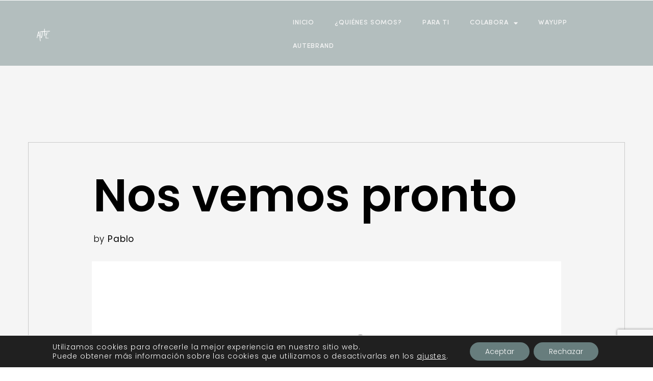

--- FILE ---
content_type: text/html; charset=utf-8
request_url: https://www.google.com/recaptcha/api2/anchor?ar=1&k=6LfW2ekpAAAAABYw_w7XyvYXnxZROITBjOmjEIvz&co=aHR0cHM6Ly9hdXRlLndlYnNpdGU6NDQz&hl=en&v=N67nZn4AqZkNcbeMu4prBgzg&size=invisible&anchor-ms=20000&execute-ms=30000&cb=qbttapqkk5je
body_size: 48561
content:
<!DOCTYPE HTML><html dir="ltr" lang="en"><head><meta http-equiv="Content-Type" content="text/html; charset=UTF-8">
<meta http-equiv="X-UA-Compatible" content="IE=edge">
<title>reCAPTCHA</title>
<style type="text/css">
/* cyrillic-ext */
@font-face {
  font-family: 'Roboto';
  font-style: normal;
  font-weight: 400;
  font-stretch: 100%;
  src: url(//fonts.gstatic.com/s/roboto/v48/KFO7CnqEu92Fr1ME7kSn66aGLdTylUAMa3GUBHMdazTgWw.woff2) format('woff2');
  unicode-range: U+0460-052F, U+1C80-1C8A, U+20B4, U+2DE0-2DFF, U+A640-A69F, U+FE2E-FE2F;
}
/* cyrillic */
@font-face {
  font-family: 'Roboto';
  font-style: normal;
  font-weight: 400;
  font-stretch: 100%;
  src: url(//fonts.gstatic.com/s/roboto/v48/KFO7CnqEu92Fr1ME7kSn66aGLdTylUAMa3iUBHMdazTgWw.woff2) format('woff2');
  unicode-range: U+0301, U+0400-045F, U+0490-0491, U+04B0-04B1, U+2116;
}
/* greek-ext */
@font-face {
  font-family: 'Roboto';
  font-style: normal;
  font-weight: 400;
  font-stretch: 100%;
  src: url(//fonts.gstatic.com/s/roboto/v48/KFO7CnqEu92Fr1ME7kSn66aGLdTylUAMa3CUBHMdazTgWw.woff2) format('woff2');
  unicode-range: U+1F00-1FFF;
}
/* greek */
@font-face {
  font-family: 'Roboto';
  font-style: normal;
  font-weight: 400;
  font-stretch: 100%;
  src: url(//fonts.gstatic.com/s/roboto/v48/KFO7CnqEu92Fr1ME7kSn66aGLdTylUAMa3-UBHMdazTgWw.woff2) format('woff2');
  unicode-range: U+0370-0377, U+037A-037F, U+0384-038A, U+038C, U+038E-03A1, U+03A3-03FF;
}
/* math */
@font-face {
  font-family: 'Roboto';
  font-style: normal;
  font-weight: 400;
  font-stretch: 100%;
  src: url(//fonts.gstatic.com/s/roboto/v48/KFO7CnqEu92Fr1ME7kSn66aGLdTylUAMawCUBHMdazTgWw.woff2) format('woff2');
  unicode-range: U+0302-0303, U+0305, U+0307-0308, U+0310, U+0312, U+0315, U+031A, U+0326-0327, U+032C, U+032F-0330, U+0332-0333, U+0338, U+033A, U+0346, U+034D, U+0391-03A1, U+03A3-03A9, U+03B1-03C9, U+03D1, U+03D5-03D6, U+03F0-03F1, U+03F4-03F5, U+2016-2017, U+2034-2038, U+203C, U+2040, U+2043, U+2047, U+2050, U+2057, U+205F, U+2070-2071, U+2074-208E, U+2090-209C, U+20D0-20DC, U+20E1, U+20E5-20EF, U+2100-2112, U+2114-2115, U+2117-2121, U+2123-214F, U+2190, U+2192, U+2194-21AE, U+21B0-21E5, U+21F1-21F2, U+21F4-2211, U+2213-2214, U+2216-22FF, U+2308-230B, U+2310, U+2319, U+231C-2321, U+2336-237A, U+237C, U+2395, U+239B-23B7, U+23D0, U+23DC-23E1, U+2474-2475, U+25AF, U+25B3, U+25B7, U+25BD, U+25C1, U+25CA, U+25CC, U+25FB, U+266D-266F, U+27C0-27FF, U+2900-2AFF, U+2B0E-2B11, U+2B30-2B4C, U+2BFE, U+3030, U+FF5B, U+FF5D, U+1D400-1D7FF, U+1EE00-1EEFF;
}
/* symbols */
@font-face {
  font-family: 'Roboto';
  font-style: normal;
  font-weight: 400;
  font-stretch: 100%;
  src: url(//fonts.gstatic.com/s/roboto/v48/KFO7CnqEu92Fr1ME7kSn66aGLdTylUAMaxKUBHMdazTgWw.woff2) format('woff2');
  unicode-range: U+0001-000C, U+000E-001F, U+007F-009F, U+20DD-20E0, U+20E2-20E4, U+2150-218F, U+2190, U+2192, U+2194-2199, U+21AF, U+21E6-21F0, U+21F3, U+2218-2219, U+2299, U+22C4-22C6, U+2300-243F, U+2440-244A, U+2460-24FF, U+25A0-27BF, U+2800-28FF, U+2921-2922, U+2981, U+29BF, U+29EB, U+2B00-2BFF, U+4DC0-4DFF, U+FFF9-FFFB, U+10140-1018E, U+10190-1019C, U+101A0, U+101D0-101FD, U+102E0-102FB, U+10E60-10E7E, U+1D2C0-1D2D3, U+1D2E0-1D37F, U+1F000-1F0FF, U+1F100-1F1AD, U+1F1E6-1F1FF, U+1F30D-1F30F, U+1F315, U+1F31C, U+1F31E, U+1F320-1F32C, U+1F336, U+1F378, U+1F37D, U+1F382, U+1F393-1F39F, U+1F3A7-1F3A8, U+1F3AC-1F3AF, U+1F3C2, U+1F3C4-1F3C6, U+1F3CA-1F3CE, U+1F3D4-1F3E0, U+1F3ED, U+1F3F1-1F3F3, U+1F3F5-1F3F7, U+1F408, U+1F415, U+1F41F, U+1F426, U+1F43F, U+1F441-1F442, U+1F444, U+1F446-1F449, U+1F44C-1F44E, U+1F453, U+1F46A, U+1F47D, U+1F4A3, U+1F4B0, U+1F4B3, U+1F4B9, U+1F4BB, U+1F4BF, U+1F4C8-1F4CB, U+1F4D6, U+1F4DA, U+1F4DF, U+1F4E3-1F4E6, U+1F4EA-1F4ED, U+1F4F7, U+1F4F9-1F4FB, U+1F4FD-1F4FE, U+1F503, U+1F507-1F50B, U+1F50D, U+1F512-1F513, U+1F53E-1F54A, U+1F54F-1F5FA, U+1F610, U+1F650-1F67F, U+1F687, U+1F68D, U+1F691, U+1F694, U+1F698, U+1F6AD, U+1F6B2, U+1F6B9-1F6BA, U+1F6BC, U+1F6C6-1F6CF, U+1F6D3-1F6D7, U+1F6E0-1F6EA, U+1F6F0-1F6F3, U+1F6F7-1F6FC, U+1F700-1F7FF, U+1F800-1F80B, U+1F810-1F847, U+1F850-1F859, U+1F860-1F887, U+1F890-1F8AD, U+1F8B0-1F8BB, U+1F8C0-1F8C1, U+1F900-1F90B, U+1F93B, U+1F946, U+1F984, U+1F996, U+1F9E9, U+1FA00-1FA6F, U+1FA70-1FA7C, U+1FA80-1FA89, U+1FA8F-1FAC6, U+1FACE-1FADC, U+1FADF-1FAE9, U+1FAF0-1FAF8, U+1FB00-1FBFF;
}
/* vietnamese */
@font-face {
  font-family: 'Roboto';
  font-style: normal;
  font-weight: 400;
  font-stretch: 100%;
  src: url(//fonts.gstatic.com/s/roboto/v48/KFO7CnqEu92Fr1ME7kSn66aGLdTylUAMa3OUBHMdazTgWw.woff2) format('woff2');
  unicode-range: U+0102-0103, U+0110-0111, U+0128-0129, U+0168-0169, U+01A0-01A1, U+01AF-01B0, U+0300-0301, U+0303-0304, U+0308-0309, U+0323, U+0329, U+1EA0-1EF9, U+20AB;
}
/* latin-ext */
@font-face {
  font-family: 'Roboto';
  font-style: normal;
  font-weight: 400;
  font-stretch: 100%;
  src: url(//fonts.gstatic.com/s/roboto/v48/KFO7CnqEu92Fr1ME7kSn66aGLdTylUAMa3KUBHMdazTgWw.woff2) format('woff2');
  unicode-range: U+0100-02BA, U+02BD-02C5, U+02C7-02CC, U+02CE-02D7, U+02DD-02FF, U+0304, U+0308, U+0329, U+1D00-1DBF, U+1E00-1E9F, U+1EF2-1EFF, U+2020, U+20A0-20AB, U+20AD-20C0, U+2113, U+2C60-2C7F, U+A720-A7FF;
}
/* latin */
@font-face {
  font-family: 'Roboto';
  font-style: normal;
  font-weight: 400;
  font-stretch: 100%;
  src: url(//fonts.gstatic.com/s/roboto/v48/KFO7CnqEu92Fr1ME7kSn66aGLdTylUAMa3yUBHMdazQ.woff2) format('woff2');
  unicode-range: U+0000-00FF, U+0131, U+0152-0153, U+02BB-02BC, U+02C6, U+02DA, U+02DC, U+0304, U+0308, U+0329, U+2000-206F, U+20AC, U+2122, U+2191, U+2193, U+2212, U+2215, U+FEFF, U+FFFD;
}
/* cyrillic-ext */
@font-face {
  font-family: 'Roboto';
  font-style: normal;
  font-weight: 500;
  font-stretch: 100%;
  src: url(//fonts.gstatic.com/s/roboto/v48/KFO7CnqEu92Fr1ME7kSn66aGLdTylUAMa3GUBHMdazTgWw.woff2) format('woff2');
  unicode-range: U+0460-052F, U+1C80-1C8A, U+20B4, U+2DE0-2DFF, U+A640-A69F, U+FE2E-FE2F;
}
/* cyrillic */
@font-face {
  font-family: 'Roboto';
  font-style: normal;
  font-weight: 500;
  font-stretch: 100%;
  src: url(//fonts.gstatic.com/s/roboto/v48/KFO7CnqEu92Fr1ME7kSn66aGLdTylUAMa3iUBHMdazTgWw.woff2) format('woff2');
  unicode-range: U+0301, U+0400-045F, U+0490-0491, U+04B0-04B1, U+2116;
}
/* greek-ext */
@font-face {
  font-family: 'Roboto';
  font-style: normal;
  font-weight: 500;
  font-stretch: 100%;
  src: url(//fonts.gstatic.com/s/roboto/v48/KFO7CnqEu92Fr1ME7kSn66aGLdTylUAMa3CUBHMdazTgWw.woff2) format('woff2');
  unicode-range: U+1F00-1FFF;
}
/* greek */
@font-face {
  font-family: 'Roboto';
  font-style: normal;
  font-weight: 500;
  font-stretch: 100%;
  src: url(//fonts.gstatic.com/s/roboto/v48/KFO7CnqEu92Fr1ME7kSn66aGLdTylUAMa3-UBHMdazTgWw.woff2) format('woff2');
  unicode-range: U+0370-0377, U+037A-037F, U+0384-038A, U+038C, U+038E-03A1, U+03A3-03FF;
}
/* math */
@font-face {
  font-family: 'Roboto';
  font-style: normal;
  font-weight: 500;
  font-stretch: 100%;
  src: url(//fonts.gstatic.com/s/roboto/v48/KFO7CnqEu92Fr1ME7kSn66aGLdTylUAMawCUBHMdazTgWw.woff2) format('woff2');
  unicode-range: U+0302-0303, U+0305, U+0307-0308, U+0310, U+0312, U+0315, U+031A, U+0326-0327, U+032C, U+032F-0330, U+0332-0333, U+0338, U+033A, U+0346, U+034D, U+0391-03A1, U+03A3-03A9, U+03B1-03C9, U+03D1, U+03D5-03D6, U+03F0-03F1, U+03F4-03F5, U+2016-2017, U+2034-2038, U+203C, U+2040, U+2043, U+2047, U+2050, U+2057, U+205F, U+2070-2071, U+2074-208E, U+2090-209C, U+20D0-20DC, U+20E1, U+20E5-20EF, U+2100-2112, U+2114-2115, U+2117-2121, U+2123-214F, U+2190, U+2192, U+2194-21AE, U+21B0-21E5, U+21F1-21F2, U+21F4-2211, U+2213-2214, U+2216-22FF, U+2308-230B, U+2310, U+2319, U+231C-2321, U+2336-237A, U+237C, U+2395, U+239B-23B7, U+23D0, U+23DC-23E1, U+2474-2475, U+25AF, U+25B3, U+25B7, U+25BD, U+25C1, U+25CA, U+25CC, U+25FB, U+266D-266F, U+27C0-27FF, U+2900-2AFF, U+2B0E-2B11, U+2B30-2B4C, U+2BFE, U+3030, U+FF5B, U+FF5D, U+1D400-1D7FF, U+1EE00-1EEFF;
}
/* symbols */
@font-face {
  font-family: 'Roboto';
  font-style: normal;
  font-weight: 500;
  font-stretch: 100%;
  src: url(//fonts.gstatic.com/s/roboto/v48/KFO7CnqEu92Fr1ME7kSn66aGLdTylUAMaxKUBHMdazTgWw.woff2) format('woff2');
  unicode-range: U+0001-000C, U+000E-001F, U+007F-009F, U+20DD-20E0, U+20E2-20E4, U+2150-218F, U+2190, U+2192, U+2194-2199, U+21AF, U+21E6-21F0, U+21F3, U+2218-2219, U+2299, U+22C4-22C6, U+2300-243F, U+2440-244A, U+2460-24FF, U+25A0-27BF, U+2800-28FF, U+2921-2922, U+2981, U+29BF, U+29EB, U+2B00-2BFF, U+4DC0-4DFF, U+FFF9-FFFB, U+10140-1018E, U+10190-1019C, U+101A0, U+101D0-101FD, U+102E0-102FB, U+10E60-10E7E, U+1D2C0-1D2D3, U+1D2E0-1D37F, U+1F000-1F0FF, U+1F100-1F1AD, U+1F1E6-1F1FF, U+1F30D-1F30F, U+1F315, U+1F31C, U+1F31E, U+1F320-1F32C, U+1F336, U+1F378, U+1F37D, U+1F382, U+1F393-1F39F, U+1F3A7-1F3A8, U+1F3AC-1F3AF, U+1F3C2, U+1F3C4-1F3C6, U+1F3CA-1F3CE, U+1F3D4-1F3E0, U+1F3ED, U+1F3F1-1F3F3, U+1F3F5-1F3F7, U+1F408, U+1F415, U+1F41F, U+1F426, U+1F43F, U+1F441-1F442, U+1F444, U+1F446-1F449, U+1F44C-1F44E, U+1F453, U+1F46A, U+1F47D, U+1F4A3, U+1F4B0, U+1F4B3, U+1F4B9, U+1F4BB, U+1F4BF, U+1F4C8-1F4CB, U+1F4D6, U+1F4DA, U+1F4DF, U+1F4E3-1F4E6, U+1F4EA-1F4ED, U+1F4F7, U+1F4F9-1F4FB, U+1F4FD-1F4FE, U+1F503, U+1F507-1F50B, U+1F50D, U+1F512-1F513, U+1F53E-1F54A, U+1F54F-1F5FA, U+1F610, U+1F650-1F67F, U+1F687, U+1F68D, U+1F691, U+1F694, U+1F698, U+1F6AD, U+1F6B2, U+1F6B9-1F6BA, U+1F6BC, U+1F6C6-1F6CF, U+1F6D3-1F6D7, U+1F6E0-1F6EA, U+1F6F0-1F6F3, U+1F6F7-1F6FC, U+1F700-1F7FF, U+1F800-1F80B, U+1F810-1F847, U+1F850-1F859, U+1F860-1F887, U+1F890-1F8AD, U+1F8B0-1F8BB, U+1F8C0-1F8C1, U+1F900-1F90B, U+1F93B, U+1F946, U+1F984, U+1F996, U+1F9E9, U+1FA00-1FA6F, U+1FA70-1FA7C, U+1FA80-1FA89, U+1FA8F-1FAC6, U+1FACE-1FADC, U+1FADF-1FAE9, U+1FAF0-1FAF8, U+1FB00-1FBFF;
}
/* vietnamese */
@font-face {
  font-family: 'Roboto';
  font-style: normal;
  font-weight: 500;
  font-stretch: 100%;
  src: url(//fonts.gstatic.com/s/roboto/v48/KFO7CnqEu92Fr1ME7kSn66aGLdTylUAMa3OUBHMdazTgWw.woff2) format('woff2');
  unicode-range: U+0102-0103, U+0110-0111, U+0128-0129, U+0168-0169, U+01A0-01A1, U+01AF-01B0, U+0300-0301, U+0303-0304, U+0308-0309, U+0323, U+0329, U+1EA0-1EF9, U+20AB;
}
/* latin-ext */
@font-face {
  font-family: 'Roboto';
  font-style: normal;
  font-weight: 500;
  font-stretch: 100%;
  src: url(//fonts.gstatic.com/s/roboto/v48/KFO7CnqEu92Fr1ME7kSn66aGLdTylUAMa3KUBHMdazTgWw.woff2) format('woff2');
  unicode-range: U+0100-02BA, U+02BD-02C5, U+02C7-02CC, U+02CE-02D7, U+02DD-02FF, U+0304, U+0308, U+0329, U+1D00-1DBF, U+1E00-1E9F, U+1EF2-1EFF, U+2020, U+20A0-20AB, U+20AD-20C0, U+2113, U+2C60-2C7F, U+A720-A7FF;
}
/* latin */
@font-face {
  font-family: 'Roboto';
  font-style: normal;
  font-weight: 500;
  font-stretch: 100%;
  src: url(//fonts.gstatic.com/s/roboto/v48/KFO7CnqEu92Fr1ME7kSn66aGLdTylUAMa3yUBHMdazQ.woff2) format('woff2');
  unicode-range: U+0000-00FF, U+0131, U+0152-0153, U+02BB-02BC, U+02C6, U+02DA, U+02DC, U+0304, U+0308, U+0329, U+2000-206F, U+20AC, U+2122, U+2191, U+2193, U+2212, U+2215, U+FEFF, U+FFFD;
}
/* cyrillic-ext */
@font-face {
  font-family: 'Roboto';
  font-style: normal;
  font-weight: 900;
  font-stretch: 100%;
  src: url(//fonts.gstatic.com/s/roboto/v48/KFO7CnqEu92Fr1ME7kSn66aGLdTylUAMa3GUBHMdazTgWw.woff2) format('woff2');
  unicode-range: U+0460-052F, U+1C80-1C8A, U+20B4, U+2DE0-2DFF, U+A640-A69F, U+FE2E-FE2F;
}
/* cyrillic */
@font-face {
  font-family: 'Roboto';
  font-style: normal;
  font-weight: 900;
  font-stretch: 100%;
  src: url(//fonts.gstatic.com/s/roboto/v48/KFO7CnqEu92Fr1ME7kSn66aGLdTylUAMa3iUBHMdazTgWw.woff2) format('woff2');
  unicode-range: U+0301, U+0400-045F, U+0490-0491, U+04B0-04B1, U+2116;
}
/* greek-ext */
@font-face {
  font-family: 'Roboto';
  font-style: normal;
  font-weight: 900;
  font-stretch: 100%;
  src: url(//fonts.gstatic.com/s/roboto/v48/KFO7CnqEu92Fr1ME7kSn66aGLdTylUAMa3CUBHMdazTgWw.woff2) format('woff2');
  unicode-range: U+1F00-1FFF;
}
/* greek */
@font-face {
  font-family: 'Roboto';
  font-style: normal;
  font-weight: 900;
  font-stretch: 100%;
  src: url(//fonts.gstatic.com/s/roboto/v48/KFO7CnqEu92Fr1ME7kSn66aGLdTylUAMa3-UBHMdazTgWw.woff2) format('woff2');
  unicode-range: U+0370-0377, U+037A-037F, U+0384-038A, U+038C, U+038E-03A1, U+03A3-03FF;
}
/* math */
@font-face {
  font-family: 'Roboto';
  font-style: normal;
  font-weight: 900;
  font-stretch: 100%;
  src: url(//fonts.gstatic.com/s/roboto/v48/KFO7CnqEu92Fr1ME7kSn66aGLdTylUAMawCUBHMdazTgWw.woff2) format('woff2');
  unicode-range: U+0302-0303, U+0305, U+0307-0308, U+0310, U+0312, U+0315, U+031A, U+0326-0327, U+032C, U+032F-0330, U+0332-0333, U+0338, U+033A, U+0346, U+034D, U+0391-03A1, U+03A3-03A9, U+03B1-03C9, U+03D1, U+03D5-03D6, U+03F0-03F1, U+03F4-03F5, U+2016-2017, U+2034-2038, U+203C, U+2040, U+2043, U+2047, U+2050, U+2057, U+205F, U+2070-2071, U+2074-208E, U+2090-209C, U+20D0-20DC, U+20E1, U+20E5-20EF, U+2100-2112, U+2114-2115, U+2117-2121, U+2123-214F, U+2190, U+2192, U+2194-21AE, U+21B0-21E5, U+21F1-21F2, U+21F4-2211, U+2213-2214, U+2216-22FF, U+2308-230B, U+2310, U+2319, U+231C-2321, U+2336-237A, U+237C, U+2395, U+239B-23B7, U+23D0, U+23DC-23E1, U+2474-2475, U+25AF, U+25B3, U+25B7, U+25BD, U+25C1, U+25CA, U+25CC, U+25FB, U+266D-266F, U+27C0-27FF, U+2900-2AFF, U+2B0E-2B11, U+2B30-2B4C, U+2BFE, U+3030, U+FF5B, U+FF5D, U+1D400-1D7FF, U+1EE00-1EEFF;
}
/* symbols */
@font-face {
  font-family: 'Roboto';
  font-style: normal;
  font-weight: 900;
  font-stretch: 100%;
  src: url(//fonts.gstatic.com/s/roboto/v48/KFO7CnqEu92Fr1ME7kSn66aGLdTylUAMaxKUBHMdazTgWw.woff2) format('woff2');
  unicode-range: U+0001-000C, U+000E-001F, U+007F-009F, U+20DD-20E0, U+20E2-20E4, U+2150-218F, U+2190, U+2192, U+2194-2199, U+21AF, U+21E6-21F0, U+21F3, U+2218-2219, U+2299, U+22C4-22C6, U+2300-243F, U+2440-244A, U+2460-24FF, U+25A0-27BF, U+2800-28FF, U+2921-2922, U+2981, U+29BF, U+29EB, U+2B00-2BFF, U+4DC0-4DFF, U+FFF9-FFFB, U+10140-1018E, U+10190-1019C, U+101A0, U+101D0-101FD, U+102E0-102FB, U+10E60-10E7E, U+1D2C0-1D2D3, U+1D2E0-1D37F, U+1F000-1F0FF, U+1F100-1F1AD, U+1F1E6-1F1FF, U+1F30D-1F30F, U+1F315, U+1F31C, U+1F31E, U+1F320-1F32C, U+1F336, U+1F378, U+1F37D, U+1F382, U+1F393-1F39F, U+1F3A7-1F3A8, U+1F3AC-1F3AF, U+1F3C2, U+1F3C4-1F3C6, U+1F3CA-1F3CE, U+1F3D4-1F3E0, U+1F3ED, U+1F3F1-1F3F3, U+1F3F5-1F3F7, U+1F408, U+1F415, U+1F41F, U+1F426, U+1F43F, U+1F441-1F442, U+1F444, U+1F446-1F449, U+1F44C-1F44E, U+1F453, U+1F46A, U+1F47D, U+1F4A3, U+1F4B0, U+1F4B3, U+1F4B9, U+1F4BB, U+1F4BF, U+1F4C8-1F4CB, U+1F4D6, U+1F4DA, U+1F4DF, U+1F4E3-1F4E6, U+1F4EA-1F4ED, U+1F4F7, U+1F4F9-1F4FB, U+1F4FD-1F4FE, U+1F503, U+1F507-1F50B, U+1F50D, U+1F512-1F513, U+1F53E-1F54A, U+1F54F-1F5FA, U+1F610, U+1F650-1F67F, U+1F687, U+1F68D, U+1F691, U+1F694, U+1F698, U+1F6AD, U+1F6B2, U+1F6B9-1F6BA, U+1F6BC, U+1F6C6-1F6CF, U+1F6D3-1F6D7, U+1F6E0-1F6EA, U+1F6F0-1F6F3, U+1F6F7-1F6FC, U+1F700-1F7FF, U+1F800-1F80B, U+1F810-1F847, U+1F850-1F859, U+1F860-1F887, U+1F890-1F8AD, U+1F8B0-1F8BB, U+1F8C0-1F8C1, U+1F900-1F90B, U+1F93B, U+1F946, U+1F984, U+1F996, U+1F9E9, U+1FA00-1FA6F, U+1FA70-1FA7C, U+1FA80-1FA89, U+1FA8F-1FAC6, U+1FACE-1FADC, U+1FADF-1FAE9, U+1FAF0-1FAF8, U+1FB00-1FBFF;
}
/* vietnamese */
@font-face {
  font-family: 'Roboto';
  font-style: normal;
  font-weight: 900;
  font-stretch: 100%;
  src: url(//fonts.gstatic.com/s/roboto/v48/KFO7CnqEu92Fr1ME7kSn66aGLdTylUAMa3OUBHMdazTgWw.woff2) format('woff2');
  unicode-range: U+0102-0103, U+0110-0111, U+0128-0129, U+0168-0169, U+01A0-01A1, U+01AF-01B0, U+0300-0301, U+0303-0304, U+0308-0309, U+0323, U+0329, U+1EA0-1EF9, U+20AB;
}
/* latin-ext */
@font-face {
  font-family: 'Roboto';
  font-style: normal;
  font-weight: 900;
  font-stretch: 100%;
  src: url(//fonts.gstatic.com/s/roboto/v48/KFO7CnqEu92Fr1ME7kSn66aGLdTylUAMa3KUBHMdazTgWw.woff2) format('woff2');
  unicode-range: U+0100-02BA, U+02BD-02C5, U+02C7-02CC, U+02CE-02D7, U+02DD-02FF, U+0304, U+0308, U+0329, U+1D00-1DBF, U+1E00-1E9F, U+1EF2-1EFF, U+2020, U+20A0-20AB, U+20AD-20C0, U+2113, U+2C60-2C7F, U+A720-A7FF;
}
/* latin */
@font-face {
  font-family: 'Roboto';
  font-style: normal;
  font-weight: 900;
  font-stretch: 100%;
  src: url(//fonts.gstatic.com/s/roboto/v48/KFO7CnqEu92Fr1ME7kSn66aGLdTylUAMa3yUBHMdazQ.woff2) format('woff2');
  unicode-range: U+0000-00FF, U+0131, U+0152-0153, U+02BB-02BC, U+02C6, U+02DA, U+02DC, U+0304, U+0308, U+0329, U+2000-206F, U+20AC, U+2122, U+2191, U+2193, U+2212, U+2215, U+FEFF, U+FFFD;
}

</style>
<link rel="stylesheet" type="text/css" href="https://www.gstatic.com/recaptcha/releases/N67nZn4AqZkNcbeMu4prBgzg/styles__ltr.css">
<script nonce="zYu1y6WnDShEDro2TEuAJA" type="text/javascript">window['__recaptcha_api'] = 'https://www.google.com/recaptcha/api2/';</script>
<script type="text/javascript" src="https://www.gstatic.com/recaptcha/releases/N67nZn4AqZkNcbeMu4prBgzg/recaptcha__en.js" nonce="zYu1y6WnDShEDro2TEuAJA">
      
    </script></head>
<body><div id="rc-anchor-alert" class="rc-anchor-alert"></div>
<input type="hidden" id="recaptcha-token" value="[base64]">
<script type="text/javascript" nonce="zYu1y6WnDShEDro2TEuAJA">
      recaptcha.anchor.Main.init("[\x22ainput\x22,[\x22bgdata\x22,\x22\x22,\[base64]/[base64]/MjU1Ong/[base64]/[base64]/[base64]/[base64]/[base64]/[base64]/[base64]/[base64]/[base64]/[base64]/[base64]/[base64]/[base64]/[base64]/[base64]\\u003d\x22,\[base64]\x22,\x22w4/ChhXDuFIXMsO/w75fSsO/wrfDtMK1wqtdAX0DwoPClMOWbi5mVjHCvgQfY8OjS8KcKWdDw7rDswvDg8K4fcOIcMKnNcOucMKMJ8OMwq1JwpxFCgDDgAgZKGnDsAHDvgEAwo8uAQlXRTU+DxfCvsKbasOPCsK9w5zDoS/CqTbDrMOKworDh2xEw4XCu8O7w4Q8JMKeZsOYwp/CoDzClw7DhD8wXsK1YG3DjQ5/E8KIw6kSw4dyecK6UzIgw5rClBF1byEdw4PDhsK/NS/[base64]/CpcKXeMODb8OtJMOAKjkowrIHw7VCPcOBwosFXBvDjMKLPsKOaSzCv8O8wpzDrzDCrcK4w4kTwoo0wqQ4w4bCsxYRPsKpV0diDsKPw5ZqESU/woPCixrCiSVBw7DDsFfDvXHCglNVw7crwrzDs0VvNm7Drm3CgcK5w5Zxw6NlJMKew5TDl0XDv8ONwo9mw4fDk8Orw57CpD7DvsKhw4UERcOJfDPCo8Ozw4dnYlBjw5gLcsOxwp7CqHfDgcOMw5PCrhbCpMO0emjDsWDCmC/CqxpSBMKJacKLYMKUXMKlw4h0QsKRX1Fuwol4I8KOw5LDmgkMJHFheX8Gw5TDsMK7w4YueMOVPg8aVDZgcsKJI0tSIC9dBTlrwpQ+ZcONw7cgwqrCj8ONwqxCZT5FA8K0w5h1wpnDn8O2TcOzQ8Olw5/CqcKdP1gmwpnCp8KCHMKgd8KqwrjCosOaw4pjWWswVcOiRRtNP0Qjw4fCoMKreGh5VnN0G8K9wpx1w4N8w5Y6wow/w6PClXoqBcOtw6QdVMO1woXDmAIKw6/Dl3jCucKmd0rCgsO6VTg4w4Ruw51Fw4paV8KARcOnK1LChcO5H8KjdTIVZcO7wrY5w6ZLL8OsR2opwpXConwyCcK7FkvDmmnDsMKdw7nCmHldbMKnD8K9KDLDh8OSPRbChcObX1DCn8KNSVTDssKcKzjCvBfDlwvCnQvDnVDDrCEhwoTCosO/RcKDw6ojwoRcwrLCvMKBNVFJIRdzwoPDhMKww6wcwobCgk3DhzQDOWnCu8K1XxjDk8K9LH7DnsKzen/[base64]/w45uwpvDssKPw7EjDMO0wrDDjgkvSsKEHsOOLS1Iw7R3VD/DncKgR8KJw7s+Q8KhcFXDq2rCiMKWwoHCr8KOwqFtOcKOCcKrwqrDn8K0w4hKw4XDji3CrcKHwo8PSxNWeBtUwr/CncKxXcO2RMKDEBrCuA/Cm8Kiw40NwrAoL8OpVBF7w4rDlMKddEByQT3Cp8K+PkLDtFBkYsOmQcKrRSd7wqzDgsOrwr3DtxQnWsOjw4fCucKSw7sKw7drw71qwrzDjMOJUsOfOsOyw5onwoAqG8OrKWslw4XCtDk9w7XCqihDw6/[base64]/Cp8KoaGB9E8K/w74Mw7PChMOMw6zDoljDgcKbwrPCuMKJwqIAecKLInDDlcKLQcKsWcO7wqzDvxdTwpxawoQPb8KUDzTDjMKVw6PDo2LDpMOWwrXCp8OwVwkGw47CocKNw6jDknkHw7ldbMOUw7oGCsOuwqV/[base64]/DrcOqSl8jUQNXwr3DiR1sJCIYwp9nC8OxwoAjbsKHwrM3w5Agc8OlwoLDl2kzwqHDhlDCssOwQm/[base64]/DgFBDw6HCmAMdw5HDnsKiwoXChR3ClsKLw7pwwqbDlXTCjsK6NBoVw5XDkT7DsMKoe8K9dMOqOTDCrAtxKsKXesOzNT3CvMOHwpFqL1TDi2wVacKZw4fDhMK4A8OIGMO4L8KSw6DCoFPDnA/DoMKIWMKlwpZewr/DrhMiXRDDohnCnBRQcn97woDDmHLCucOjIxfCosK5WMK3ecKOTF3Cq8KKwrvDm8KoIHjCrErDr3M2w7zCrcOJw7bChMK5wq5cSR7DucKSw7JvOcOgw4rDoy7DmMOCwrTDjEZwbsOKwqERD8KqwqzCq3xrOHHDpG4Qw6XDhsOTw7AgQhTCvgt6w5/[base64]/w41xK8OaLkzCgmHDs1jCgcKQwpTCnjcbwpMZKsKSLMKBGcKZAsOcYDXDmMKLwpc7LSDDogZgwq7CnStiw5V0aGNrw7csw55fw6rCtcKqWcKAWhoiw60UNsKmwrnCqMOiZ0jCtXk0wqMXwpzDj8OFNC/[base64]/PcKLZMO/[base64]/[base64]/Dj8O9wpnDi2bCgsKJw6bDo8KjY3ZXC8KpwpjCn8OxViTDtkzCvMKxd17CscKHeMOPwpXDgn/[base64]/DjE0ac23DisOIPMKzw6VkXU7CqR0NWsOvwq/[base64]/DuCXDmMKzw6fCjnbCq8OvOyXCksKxK8KyE8Kswo/CqRHCp8Kqw4DCrQ7DnsORw4LDlsO4w7RJw60YZcOvURbCgMKYwpXCqmPCvcOiw5TDvSQaMcOgw6/DsSTCqGLCucKhA1HDhRHCnsOLWGjCmVwpAcKYwoTCmDcwby3CqsKKw7seYVczwoLDnibDll5fMFwsw6HClxwgQD9dbivCvFp+w7TDo1bCly3DncK5wqXDvXQ+wrR/YsOuw6zDgMK1woPDv2Egw59lw7rDvMKyH3QFwqjDvMOWwrXCgUbCpsOGIFBcwqN4CyVIw4fDnjtEw6N+w7AjQMO/[base64]/CvjnCrsO1wrBIRcOnXkHDjsOLZF5Dw6NsGnTCjMKGwqvDosKWwptffMKEH3h2w4lRw6lZw7rDvz81K8O1wo/Dn8O5w7/DhsKew4vDhx8UwqXCqMOew75aFsOmwrtFw7PCsWPClcKsw5HCoVcewqgewprCmxbCq8KAw7o5WsOSwr3CpcOlXxrDlAYFwrbDo3RsdcObwo0uR0PDqcKEdnrDsMOWacKQMcOqIsKzO1rCscO4wp7Cs8KUw4XCqQAYw6wiw7lWwpFRYcKvwr95Bk/[base64]/[base64]/[base64]/CvMKtfF5sw7I1w4TCvWIDXMOQc8OECsOFXsOvw6bDsljDmMKww4zDiVk6D8KNHMKgI1XDnCNLRcKPC8Kmw7/DiSNbdnHCkMKrwpPDpMOzwogIB1vDjwfCigIkZFU4wp9wGMKuw47Dl8Kew5/[base64]/Cl8OsIMKMw6DCkDMXW8K7YkDCpjvCshE/w4Q0w6PCrzzDh3LDtxDCqhx5CMOIOcKEZcOMBX/[base64]/[base64]/CiH/CtixcXjUEb1DChifDnhrDjDlyGcO+wpN2w6vDtETCkcKLwpHCt8KxfmTCqMKewpsEwqbClcKvwpNVcsKyZMOrw73Ct8OKwpA+w51bAcOowrjDn8OCW8OGw4wzE8KNwrRzXWXDijzDtcOsbcO8dcOMwpDDvxgLfsOvVsO/wok5w5tIw5FDwoBpKsO+IXfCvlVxw5kFHWFcN2PCjMKQwrIVccOnw4LDh8ORw4Z1UiNXGsK/w69aw711OxkUeGjCocKqInrDksOIw5IoMhbDq8OowrbCojfDgFnDhsKGW1nDswMYLWzDh8OTwrzCocKFTcOgF0dQwrstw6/Cl8K3w5vDvi1BaHFiGSpKw5wUwrExw5VXd8KKwoo5wokbwoTCvsOzIsKfDBs4WyLDvsOdw40ZKMKnwrtqYsKTwr9BLcKLE8O3XcOcLMKcwpTDqg7DpcOOWkZXX8OCwp9ew77CqBNHWcKqw6ANDxzChBc0PRQ0ajDDl8KMw7HCiX/[base64]/wp5wwpBnKxHCilnDln1hw7nCoMKGw6fCpHMiwqdqOCfDuxDCj8KoI8OxwoHDvgvCusO3wosqw6EjwrZSUljCoElwLsOrwrFaUXbDuMKkwrtFw706FMO3V8KkeScVwrcKw4V+w64Fw7cEw4sjwoTCrsKKH8OKXsOewoBBX8K/RcKZwp5/woPCv8OBw4fDiU7CqsK6RSYDcMK5w47CgMKCLMKNw6zDjCxuw49Tw7QXwpfCpm/Dg8ONNsO+HsKOLsOIXsO0SMOhw6XCsS7DosOXw73Dp3rCrGzDuDrDgwzCpMOWwpFRScOob8KRMMKYw717w69wwoQLw5pLw7grwqwPLE5qNMKcwoIxw5DCnAAvAARTw7fCnm4Iw4cYw5w/wpXClcKTw7TCs2pHwpQSYMKPIsOiQsKSb8KxanXCjg5PdQBOwobCncOoZcOTIwnDkcO0XMO5w6xswobCrG/Co8K9wp/CrgjCq8KXwrLDmQDDmHXCk8OFw57DhMKVI8OZFMOYw5RYEsKpwqkCw4bClMK6csOvwojDl1JuwqnDkioMw6N9wpXDlQ09wqHDhcOtw5xiMsKoXcO3dgjCiz8IZVomR8OsU8KcwqsOKUzCl0/CgHTDscK7w6TDmR4fwpnDtXDCnyTCt8KlCsO/WMKawo3DkcO8ecK7w4LCsMKFI8KTw6NRwrMyAMKAMsOWcsOCw7cAW23CrsOxw7zDiENVDFnCr8OMeMOawp54O8K0w6jDn8K5wpnCrcKlwqTCrUvCtsKiQ8KDEsKiR8OAw7o4D8O8w7ovw5h1w5QQelDDmsKiY8OfPA/DhsKUw7/ClUgDwocgLS0JwrLDmTvDp8KZw4g+wrh/FFnCmMO0bcOVXh0CAsO4w4DCvVrDhWjCmcKCUsKOw499w6LCqD5yw5cOwq/[base64]/CvcKsw7t2wpzCi8K/w63CssKQw5MKwrHCqxR4wpfCgMKuw6bCrcKpw6zDl2NUwplww7zCksOSwqjDmkPCtMO8w5JYGAAGB37DhkJMYD3DuQLDuygYb8K6woPCo3PCg3VBIsOMw5ZUU8KhAFrDr8OZwosjPsO4Pw/CsMOIw73Dg8OXwr/CmgLCn3AbRBIvw7fDtcOqHMKwbE5EMsOkw7Jew5PCsMOJwp7Dj8KnwoPDkMKhKEbDhXoDwrUOw7jDlMKIfDXCuD9AwoR3w5jDncOkw4rCmVEXwqrCiwkNwq5oTXjDo8K2w7/[base64]/DhiZUw74zZBsae8KCwqBXFMKXaTpswpjDssOAwqRPwpFaw5UzP8O9w73ClsObJMOpOmBEwrjCpsOzw4nDnGbDhgTDk8KDT8OMBVYIw4/Ci8KxwpU1GlNdwpzDg3/CgcOUVMKRwqdhYxrDh2HCvD1lw518KAo8w7wXw7vCoMKDEWHDrn/ChcKZORHCjjjDi8OZwp9BwpXDi8OWI0PDu2s6aXjDksOpwr/DqcOxwrJGWsOKfMKPwrl5ADYQRsOHwoF8woJfFTQMBTYMJ8O4w5U7TA4TZ3zCjcOOGcOIwpvDv3jDpsKEZjTChRHCjyx8cMOvw4I0w7XCr8KAwoF5w7hIw48wDG0hBk01GA/CmMKDbsK3eCMrAcOiwpBhQcO0w5pPZ8KRXC1Gwo1QL8OswqHCn8ObGDxCwpJUw43CgiTCqMK0wp9WPj/[base64]/CocOxSDHCvMKOw6hKcjDCkBhuwppzwpRoC8K1wqLCvy04T8Oqw4kTwprCjjbCicOiSsKZFcOuXkrDrwDDv8OMw4zCtzwWW8Ouw5zCocO6GlvDnsOFwqBewp/DgMOgT8OUwr3CjMO1wpjDvMONw4bChsO4VsORw5TCu25gNGLCuMKiw4LCssOXCTNmGMKNQ29uwpcVw6LDrMO2wqzCgFXCpUpXw5txccKfGcOxUsKrwp49w4/Dt2Vtw6Few4vClsKJw4ggw5x9woTDvsKMRBYqw6ldPsKAGcOURMOGHzPDjxJeUsO3woXCpsObwp8awpwYwpJvwrBawpg3JUDDrTxcaC/[base64]/wqrDhyTDp8Kpw63DlHDCp8KQfTnCuMKSCMKWwofCjXtSacKYK8ORWMK+SsOmw7bClmjCtsKRT0oNwrRmW8OADC5HOcKsIcOZw6jDosO8w6HCosO+A8KaYU9Zw5jClcOUwqtAw4fDrEzCoMOOwrPCknrCnzzDkVQMw5/Cv1h1w4XDsy/DlXdVwp/Du3PDm8OrVV3ChcO7woJbTsKaN0sOGsKbw45jw6rDh8KpwprCkBEdVMOXw5XDi8K3wo9Wwr4ISsOvLk3DpUjCisOVw4/ChcKiwrhEwpzDpCDCnCzCmMO/woBJWStoUVrCrl7ChhnCocKLwqnDv8OoXcOLQMOuwr8JJMKJwqAdw5Z3wrBvwqBCB8Ofw4PCgBHCtMKdSUcfJMKHwqbDgClfwr9OScOdQ8KyIjnDhHcRHmPCr2w8w4MaZ8K7LMKDw7rCqUXCmiXDmMO/[base64]/[base64]/CqjjCljzCnltEwrcjRMKXwpRgdSN9FXMEw4Vkw7U9w6vDiBdYUsOrL8KEf8Ofwr/[base64]/CknLDrMKowpE3ecKUWXjDsy/[base64]/wp7CscKjw4DCshDDusOGwrZPO8ObJGgKM8OGDEPDiH0YVcK5H8Kmwqx7E8ORwqvCqiENDldYw5YGwrHDucOhwp/Ci8KWbQVUYsKfw78pwqPCj117UMKowrbClcONMR9bJsOiw6h/wq3CtMOON0zCvh/ChsK+w7cpw6rDhcK4A8KRGTDCrcOAMHDDisOQwrnCuMKlwoxow6PCncKKTMKla8KRT3fCnsO1MMOiw4k5eF8dw7bCgcOUf0YjW8KGw7gawoTDvMORCMOQwrEuw5EPeXhqw5dPw7Z9KTNwwoMHwrjCpMKswqLCo8OiDEzDhFjDusOMw4w/[base64]/CsyfCu8O5JnQkFnDDkyTCu8KoeAjCql/DscOIcsObw4caw4/DhMOUwod1w7jDt1BEwoHCvlbChBLDuMKQw6sHdAzCmcOKw5nCpz/Dq8K5LcOzwq0JLsOsCnLCsMKowrHDrgbDs0V9woNDEXkgQhM4wqM4woHCryd6K8K+w7JUYcKhw6PCpsOPwr7DvyxVwqQNw6EgwqxOFTnChBtLLMOxwovDpC/Chj57ShTCgcOTScKdw57DpS/Ds0RUw51OwrjClAHCqybCkcOrTcONwqo5fULCtcOCSsKedMKMAsOFdMO7TMKOw6vCoARtw7MDI25+wpcMwpcmEAYsJsKccMOxw5LDh8OvHAvCsGtRJWfClTPCknDDvcKCesKXCnfCggIeSsK5wrPCmsK6w5ZqCWhzwphEShnCh3BvwqhYw7ciwqHCsn/[base64]/DpjsQwpLDmsKyYsOyw7HCgsKyw4fDoBAQw5LCtzTDpw/CgRtlw7cjw6/DgcO8wrLDsMOcOMKgw77Dv8K9wrzDuXlBaRTChcKaSsOXwph/enp+w7xNC2/DmcOHw7PDusOkOULClifDnGzCuMK8wp4DQg3DssOSwrZ3w4bDiAQMasK/w4k6Hh7DsFIdwrLCuMOeO8KRaMKYw6AACcOMw4XDqMOmw5JWaMOBw4bDoltgZMKcw6PCn2rClsOTTnV0JMO9KMKzwohuHMK5w5kmT1Fhw5d2w594w6PCm1/[base64]/IBRGwqRcF8KqYcKPbcOEwrPDu8OUw6M2wovCphYaw6hrw5zDl8KmYMKVHmsmwofCtzQlfwtgTRR6w69CdsOzw4vDlmTDgU/[base64]/Cv8O4UXFFODjDnxRqwq7DmsKEw5ZjLVfDqEg+w75VWsOtwrjCkW4Cw4tsW8OAwrhdwpRueSlXwpY/[base64]/CizxnwpR6b8Kpw6jCk8Ktw7DDpcOew6sEwrcvw7bDqsKbBMOmwrrDsE54ZDLCncKEw6h6w5IkwrYewrfCqhEaTjJvK25oZMOWIcOICMKnwqjCl8KnRcOAw7BgwoB5w78ULwDCuDAgShvCojnCn8Kow5zCsl1IYMO5w4vDhcKCQMK0w6DCtAs7w5vCiVMWw5l8P8K/OH3CrWF7Y8O5OMOKOMKbw5sKwq9SWsOjw6fDrcOwS1vDjMKPwpzCtsKZw7wdwo8dSnU7w7rDvXopNMKiR8K/UcOsw6oBRWXCjBNfQmF/[base64]/Dv8O5XcKTw79iw6LChMO/[base64]/DiR7CrTELwrI3wqXDvcKmw5zCvyUbWMOidMKUbSl7XSDDjgnCqMKMwpvDuxNGw5zDlMOuJsK/[base64]/CpMOHwrvDtx4MAW/DlMOnw7ZoM1zCqcOHwrxcw6/Cu8ODQGVdZ8KMw5ZtwpjDu8OhYsKow6PCpcKJw6JtcFtiwr7CvybCnsKYwobCrcKPLMOIw6/CnmhswprCg0gQwqHCv18DwosNwqHDtn4GwrEWw6XCoMO6fBjDtRvDninCghJHw6XDjGXCvSnCr1fDpMKqw6HCoQUdX8O2wrnDvCVwwrjDrjvCrA7Dj8KWQcOYUjXDkcKQw7LDol7CqAYXw4ZUw6fDgcKeIMK6ccO1XsOAwq9Vw5FuwoQ4wrU2w7/[base64]/CmzpkwoZ7w5/[base64]/EMK3w7FLw6PCo2nDkBvDh1Ufw79pT8OmHlrDpsKuw4BpXcKnFGzCghY+w5PCtcOfCcKNwqR1IsOGwpxCdMKEwrBhA8KpPsK6ay51w5HDgALDnMKTKMKxwp7Dv8Ohw4JIwp7CrWTCt8Kzw6/[base64]/Cr2x5VhjCgMOdUhgGw79QajTCkMOBw5DDvFXDnsKhwoZcw7LCt8OuOMOSwroyw5XDsMKXW8OuMMOcw7bCowzDk8OCIsKlw4NJw60cecOSw6wDwroZw7PDnxfDv3LDmC5bScKSZMKFLsKNw5IPTkcLY8KccDLCujxmWcK6wplfXwQ7wqLCs0/Dj8K9HMOwwo/DuyjDhsOKw4XDiWQ1w6PDkVDDiMO/wq1BdsKvKsKMw4/Cs3txMMKEw7llBMOww691wq5qD0lwwoXCrMO+wrY5T8OOw4PClygbeMOsw7ckdsKZwpduK8O0wrHCj3LCvsOqTsOmKV/CqTUXw6jCqVLDs3wqw4JbV0tCUzt2w7pqYFtYw4HDhit4JsOfS8KfMFxJKhLCtsKRwqZ8w4XDuTowwrvDrApQDsKJZsKSZBTClFbDscKrNcKDwrDDhcO6PsKkbMKbagQ4w6lOw6XCjyB3KsOmw7Fuw5/Cm8K0IHXCkMO8wrdidyvCsQlswoXDlXnDkcO8A8OZecOefMOZJwLDokNlPcKqasOPwpbDu0lPHsOowpJPRSjCkcOawrjDncOfMGV9wofCjH/DnAUhw6J0w4oDwp3CmBUSw6oDwqpqw7LCqsOXwqF5OCRMEkt2G0rCsUjCsMO6wp4/w7h6C8OCwrU7RjkGw4QEw5bDlMKvwrRrElLDi8K2AsO/asO/w7nCuMOsRmfDrzgDAsK3WMKdwpLChHENBgYkQMOcUcO7G8ObwoppwrbCs8KqLjvClcKswotVwqIow7TCi0tIw7UeQB48w4TChUAoPDtbw77DmGUcQlHDscOaZxjDisOYwqU6w7IaWMOVcmRHSsKMP2Z/[base64]/w6/CrGLCkRXCnx/DlcOuw7HDscKzYsOhKcOPw6FGwr8zO15LS8OqFsObwpUePXJPLwd6fsO2LCx/Di7Do8Krw5p+w44FE0nDh8OJfsKdIMKhw6PDjcKzJC1kw4TCvhZKwrFZDcKLdsO+w5zCv0PCqsK1b8KGwpQZRQXDmMKbw71lw4FHw7jChMO2EMKEMRJ2XsKBw4HCv8K5woJGbMObw4fCkMKyAHAXbMK8w4M5wrlnR8O8w5cOw6UyWMOsw6FdwpR9L8OzwqE9w7/[base64]/Djzorw7wZUcKYw4PDskPCqypPIcOaw4UPJh4EV8OxJcKTUS7ChA7ChBgxw6/Cgnwgw7LDnBtuw7fDoTgCTzYZD0TCjMK+EDNVdcKsUBsBwod4ci87aHZjDV0Tw7XCnMKJwqLDtFTDnV1pwp4Vw7XCoUPClcObw75hPD5PP8O9wprCn1JVw6TCpsK1eV/DmcO/EMKIwqs7wpjDo2IjcDQyeGzCn2pCIMOrw5MPw4h+wq9oworClsKYw51Ydw4xE8KAwpFHLsKIIsOZFhbDkH0qw6vDhXHDtMK9d1XDn8Okw53CjQE1w4nCj8K3ecKhw77DlhRbCAPCkMOWw5fCh8KnZXR5TEwUcsKowrTCtsK1w7LChwjDgSvDm8K/w6bDu09hfMK8eMOIUnp5bsOWwrYRwp0TUFfDv8OTST0IdMK5wqfCvB9gw7M2CXc5AmDDr3jDisKPwpPDtsOMMAfDk8KMw67DisKwLgNHL0vCm8OuYX/ChgYRwrNjw7wHNWjDuMOcw7BpIndrLMO5w4FZIsKbw6hOC0JVBATDm1I2ccKywqxHwqLCgn3CvMKCwoI6fMKqVyVxB2F/wrzDosOnBcKVw4vDnShNSG7Cnm8DwpFuw7fDkWFfDRFTwpjCtgckbFoZDcO9EcOTwo8/worDthnDvWplw43DnhMDw5vChSUSIMKPwqdHw47Dm8KQw5HCrMKILsOZw4jDiXEkw55Mwo1UDsKdaMKzwp8oEcOKwoQlwpxBR8OMw6U9GCvCjcOfwp89w74dQ8K/EcOZwrXCl8KEVBN/UBzCthjDuh7DnMKgU8OCwp7Cq8OUQA0aQSzCtQNYNwRWCsKyw61mwpwJQ0MkGMO9w5wge8Kmw4xuasOmwoMUw6fCrnzCuDppSMKpw5PDosOjw6zDt8Olwr3Dp8KGw6LCkMK/w5Jjw6BWI8KVRsKVw4hFw4LCsiZoK1M5L8OmEx4tZMKRGX3DqiRNTlswwq3ChMOhw7LCnsKWcsOOVsKBe3Jsw6R8wpbCpU4yRcKMdALDtmzCr8KEAULCncOOBsOXdCJ9EsOsM8OiBXjDgClkwrM1wq4kacO/[base64]/Dv8OWNxvCpMOWcMKTEsOOwrrDn05mwrbCm0QrE0LDo8OldmFjZBFEw5VFw7ZcMcKiX8KSZCM7OwvDl8KueQsDwogSwq9AHMOKFHMdwpbCqQhLw6vCp15Uwr/CksKhQSF8fVAyJAkbwq3DpsOOwr9ewq7DtUXDhcKuEMKFMF/Ds8KdZ8K2wrbCqxPCo8O+T8KqUEvDtybDksOeAQHCugHDkMK5W8OuKXgJQlhPOlXCkcKWw7MMwqNlIi01w7nCn8K4w6PDgcKQw5fCoQEiLcOPEAvDsDZDwoXCtcOCSsOlwpvCuAjDk8KhwqhiOcKVwoPDqcO7RQ0Qd8Kow7nCp0EqSG5Kwo/DocK+w4w+fx7CrcKTw5fDp8K6woXCpzUaw5s/w7XCjBrDocK7aUtQDFc3w51HYcKVw51RflLDt8OPwrTDsgo0GcO2JsKGw7MVw6ZuWMKSF0XCmiU2ccOTw6piw44/HUI7wps8Mw7CtBDCgcOBw50WAcO6fFfDg8Kxw6jCsTjDqsO2wpzCoMOgZcOeIknDtMK/w5PCqiItX03DrmjDhR3DvcKZdkMrYsKXJsKIOXE6XRArw7MYYA7CmU9qB2FbF8OQWTzChMOOwoTDhg8XFMKMfyTCrUbDkcK/JWB/wrVDDFXCiVciw7PCiTbDjsKzWivCrMOcw6IjWsObAMO5fkLCrTMSwqbDixfChcKZw5nDksKAGGdjw5pxw5U7J8K2CMOgw5rCgGsew43DtWAWw5bDo0fDu2k/wrhaQMKVVMOtwrkQFUrDjhI/[base64]/[base64]/wq/[base64]/DhcOqGnMWw5rDiXE2dRDCmMOrAsOhJBdUHcKTG8K/[base64]/OT3CrX4bSsOqw6LCsGPCnMOnd8O9WcKuw5liw4PCgQHDiVBXT8KpWMO8CUhTOcKyZ8Oawr0YKMKPbnLDkcOBw7TDmcKSd0XCuFJeV8KGOEHCisO8w5Qkw5h7Jy8lasK/YcKbwrrCpcKLw4fClMO4woDCgVDCtsKnwrpqRmLCr07CvcKgQ8OIw7/DgHdGw7TDpxcFwq7DrgzDgBFkfcOGwogcw4RKw5rCn8OXw5LCvlZSVT3DoMOOYERQWMK5w6p/M3/[base64]/CqR1Swqh8BsOELwfDlkDCgmUUIMOoEQjDtzpGw7XCoRs/[base64]/w4/DmELCrx3DuMOkw7BbGMOfw6nCrTEfOsOHw6dSw7ZxWsOzScKzw6JwcSRcwqk2wpwbCSRgw45Rw4xQwoYQw5oIAwogRTNmw5IeIDN3P8OhamTDnR51VkZPw51EYcO5e1vDuXnDlFB3eEPCmMKHw6pOfmnCsXjCiXPDkMOJIMOhWcOUwq52IsK7QsKRw7APw7/[base64]/CgjoVF8KVAEPCt8Ovw68vLcKIw59sEMKaE8Kzw6vDvMKfwq/Ct8Okw6d0a8KKwogULwwOwqfCscOFEDpfMC9HwpYnwpQ9YMKUUMKOw5A5DcKlwqoVw5pkwpPCmEBbwqZ/[base64]/[base64]/Cu2zDrcKSwrMnw5rDnzDChMKzGUDDkMOHAcK1VWbDi0jCgkklwoRow4lBwp/Djz/DosKtWWLClsKwNWXDmgPCgms1w5bDnSE+w5svw6zCv1Apwph/ccKNH8KAwqbCgj0Ow5/CisOBcsOWwo9sw5gawp3CqgMjEV3DvU7DqMK0w7vCoXLDu3xsaAMAEcKswq5cwrXDpcKvwpXDsFbCowInwpsCSsKywpDDqcKSw6rDqjMlwpp+F8KewrbCl8O4fm0/wp41HMORZ8Knw5AdfAbDtGs/w5HCr8KrU3QNcETDl8K6FMOVw43Dt8KmIsK5w6EBLcOwPhHCqFzDssKmE8Obw43Cj8ObwopKZHoWw4hqWwjDoMONw7J7ByHDji3CksKaw5x8SA9Yw5HCnQ55wqQmY3LDssObw6XDg2ZfwqdLwqfCjg/DoztEw7TDvRvDp8OcwqEqYsK0w77DjGTClTzDgsK4woZ3YUkBwo4LwosIKMOtOcOhw6LCoiHCjmbCvsKGSztOQ8KuwrHDu8O7wr/DpcOyCTIZXV7DizXDqsKiQnYuI8KvY8OYw7nDisONNsOEw6kJQMOMwqNBHsOaw7jDkQxBw5DDtMKaF8O/w75uw59Rw7/CoMOibcK4wp1Gw7LDksOYOFDDkl1Dw7bCkcOnaArCsB/CisKlasOvBgrDrMKEQ8OaHxA6wr8jH8KNbXshwqFJKD4CwqRLwrxIA8KnPcOlw6UfagnDv3XCrzkmw6HDjMKmwr0VZ8KCw4XCtxvDkwXDnXNDCMO2w5vCnkfDpMOwC8K+YMKkw7kMwo53D1oHPALDosOTKBHDssKvwpHCgMOlZ0M5T8Ogw5wjwq/DoGMFah9uwqk0w5FdEWBSbcOcw7llVlLCp27CigkrwqXDg8Osw4Q/w4zDpixgw4jCjMKPasK0PmEiFnQhw6rDvw3CgiphcTDDrMO+TsKRw6QMwp9ZIsKWwpnDkAHDqkt4w482bcOLQMOvw4HCslNiwolkfwDDocKzwqnDqGHCoMK0wqBxw7BPDFnCqzA5a1rDjWjCqsK/[base64]/f8Ozb1NRIMKyw4XCh8KdfkrCiBvDkjDCr8KCwqRyw4w6IMOaw4rDi8KMw6oPwp0zI8OIKF5Vwpgsd2bDgMOZS8O5w7vCnXkENl7DiS3DgsKvw5vCmMOjwrLDsg8Kw5DDlEjCp8K0w6pWwojCvBwOesOeFcKuw4XCrcOvCSPCi2dbw6TCsMOOwqV5w7HDlF/[base64]/CkzjCs8K1f8Odw63Dp3s2fGLDnA/DnGfCkg5SYnTCucOWwoFAwo7Cs8OudRbCviJ+FVvDicKOwrLDmFPDoMO5OBHDqsOALCNWw49fwonDmsK8dR/Cn8OLGUwZdcKlYj7DmgrCtcOPTm3DqzUeFMOMwobCpMKZKcOVw43Cn1tLwqVJw6pyPSPDlcO8csO1w6xxLnk5NzVhf8KhOHgeYgPDj2RkMjMiwq/Cu3HDl8KWw6vDksOTw4kuLC/[base64]/DigoqfBURw7oPwrHDn8OTw5sFEjpjCxwMwqvDrljCg3UyDsKxABzDh8O5dzPDpQLDtcK5QxxcQsKHw4bDsls/w6/[base64]/DriBQw6hqw6LCqjd+w4XCrkFbOFDCkiMXXlLCqB4vw7nCgcOHCMKMwo/CtMK+bMKLI8KIw4ZWw7RgwpDCqBXCgDI5wqXCvAhbwrbCnzLDocOmYsOORiczKMOGIWQkwr/DosKJw4EGH8OxfWzCqmDDmAnCkMOMNy5jLsKgw6fCjCvChsOTwpfCiEkcWE/[base64]/w4rDjcK3EjTDjX1/[base64]/wqNZL8K1wr7Cq1VfQcOhwpdzL8Oow4tcw4/[base64]/[base64]/CvsOIwrzDm8OCKVc7HR7DlFDDgwQXAcKoCArDjMKBw50VcCVSwoDDosKAQjHCplJHw7fCmDBObMK+V8Okw41GwqIMTRQ2wrHCoyfCqsKBGmYkRR0NKFzDt8OsUWLChhbCl0NhXcKvw5/DmMKwQiM5wpIrw7nDsBMOc0PCvR8xw5xwwqNHK1cnasKtwozDvMKuw4B2w4TDjcORIwHDpMO9w4p7wpTCjjLCqsOgGD7Cv8Kiw7pKw6gTw4nCgcKSw5FGw7fDq2bDt8K1wpJvNjrCjcKbeDHDhV4tSUjCuMOrGMKNRMO7w514BcKDw79TS3RyEy/[base64]/CqsOfecKJbMO8JsKnbS7DrFF/w5XDq3VQCgjCp8OxBWdjFcKcNcKWwrcyYVvDk8K/LcOKcy3CkVTChMKTw5DClGNlwqUAwqlEw5fDhCXCr8KDPzU+woo0w7PDjMKUworCkcOhwqxewr3DjsKPw6/DiMK0wqnDjAfCi2JgOC8xwoXDg8OAw782VVhWfjbDnwUwKsKywp0Sw6HDh8KKw4/DjMOkw7o/w4dcCMOBw5BFw5BdKcK3wovCmFfDisOUw5/DqMKcMsOQU8KMwp0cEMKUR8ONDCbCicKkw5fCvwbCuMKIw5AkwpHChMOIwoDCtVYpwo/Dn8OsR8OoRsOuesKFM8KuwrJPwqfDlcKfw6TCo8Ogw4HDm8OGacKpw5M4w5drEMKAw6Yrw4bDqhsYXX5Yw71BwoYuEwtdXcOHwr7Cp8O+w7XCmwTDnQUcBMOlYsOAZMOkw7LCmsO/[base64]/PsOpNDBPwrPDqcOvUHHCrcKYw7hSaMKyQsOnwpJNw5ptQcO4w5s7EFpbYyFNakHDmcO6\x22],null,[\x22conf\x22,null,\x226LfW2ekpAAAAABYw_w7XyvYXnxZROITBjOmjEIvz\x22,0,null,null,null,1,[16,21,125,63,73,95,87,41,43,42,83,102,105,109,121],[7059694,176],0,null,null,null,null,0,null,0,null,700,1,null,0,\[base64]/76lBhnEnQkZnOKMAhmv8xEZ\x22,0,0,null,null,1,null,0,0,null,null,null,0],\x22https://aute.website:443\x22,null,[3,1,1],null,null,null,1,3600,[\x22https://www.google.com/intl/en/policies/privacy/\x22,\x22https://www.google.com/intl/en/policies/terms/\x22],\x22ZpNfY0Bf0HIWYS1BTS211wL8MMP0ezn0iJ7NGVT7xs0\\u003d\x22,1,0,null,1,1769764588767,0,0,[74,93,17],null,[49,172,165,161],\x22RC-LKz7lqcmvA3NPg\x22,null,null,null,null,null,\x220dAFcWeA5vd95MLJYhxJN1B1LB3jMSwwqhwejJxfvnBaCxfqTwAgdGTV_ZcD2-aCNKcOczObYY2VdOqNaoXftatE9d2Zuf2Qjczw\x22,1769847388704]");
    </script></body></html>

--- FILE ---
content_type: text/css
request_url: https://aute.website/wp-content/themes/zuko/style.css?ver=6.9
body_size: -169
content:
/*!
Theme Name: Zuko
Theme URI: http://n.foxdsgn.com/zuko
Description: A stunning visual experience for minimal loving creative. This template is a responsive and retina-ready WordPress theme with grid system layout. It is optimized for mobile touch and swipe.
Version: 1.1.1
Author: TrueThemes
Author URI: https://themeforest.net/user/truethemes
Tags: one-column, two-columns, right-sidebar, left-sidebar, custom-menu, post-formats, sticky-post
License: GNU General Public License v2 or later
License URI: http://www.gnu.org/licenses/gpl-2.0.html
Text Domain: zuko
*/

.zuko-blog--single-wrapper {
    padding-top: 150px!important;
    background: #F5F5F5!important;
}

.zuko-blog--single__post-content{
    background: #F5F5F5!important;
}

.zuko-blog--single__pagination-prev{
    background: #F5F5F5!important;
}

.zuko-blog--single__pagination-next{
     background: #F5F5F5!important;
}

.zuko-blog--single__date{
    visibility: hidden;
}

.zuko-blog--single__author-info::after{
    visibility: hidden;
}

.zuko-blog--single__com{
    visibility: hidden;
}

--- FILE ---
content_type: text/css
request_url: https://aute.website/wp-content/uploads/elementor/css/post-6.css?ver=1769562240
body_size: 1
content:
.elementor-kit-6{--e-global-color-primary:#6EC1E4;--e-global-color-secondary:#54595F;--e-global-color-text:#7A7A7A;--e-global-color-accent:#61CE70;--e-global-color-ad21fd1:#677D7D;--e-global-color-a9c4369:#A0AEAE;--e-global-color-344a526:#B3BEBE;--e-global-color-342e555:#CCD4D4;--e-global-color-1b7c6a3:#E6E9E9;--e-global-color-95ff057:#F5F5F5;--e-global-color-a6a5ab8:#FFFFFFC9;--e-global-color-804cd8f:#677D7D1C;--e-global-color-6ca1b9b:#677D7D;--e-global-color-6fdcc2a:#223362;--e-global-color-df1b6b4:#FC8F47;--e-global-color-6cba68a:#FE6C07;--e-global-typography-primary-font-family:"Sofia Pro";--e-global-typography-primary-font-weight:600;--e-global-typography-secondary-font-family:"Sofia Pro";--e-global-typography-secondary-font-weight:400;--e-global-typography-text-font-family:"Sofia Pro";--e-global-typography-text-font-weight:400;--e-global-typography-accent-font-family:"Roboto";--e-global-typography-accent-font-weight:500;--e-global-typography-59f96c8-font-family:"Poppins";--e-global-typography-59f96c8-font-size:17px;--e-global-typography-59f96c8-font-weight:300;--e-global-typography-59f96c8-line-height:28px;--e-global-typography-59f96c8-letter-spacing:0px;--e-global-typography-9f9d745-font-family:"Sofia Pro";--e-global-typography-9f9d745-font-weight:600;--e-global-typography-9f9d745-letter-spacing:0px;}.elementor-kit-6 e-page-transition{background-color:#FFBC7D;}.elementor-section.elementor-section-boxed > .elementor-container{max-width:1140px;}.e-con{--container-max-width:1140px;}.elementor-widget:not(:last-child){margin-block-end:20px;}.elementor-element{--widgets-spacing:20px 20px;--widgets-spacing-row:20px;--widgets-spacing-column:20px;}{}h1.entry-title{display:var(--page-title-display);}@media(max-width:1024px){.elementor-section.elementor-section-boxed > .elementor-container{max-width:1024px;}.e-con{--container-max-width:1024px;}}@media(max-width:767px){.elementor-section.elementor-section-boxed > .elementor-container{max-width:767px;}.e-con{--container-max-width:767px;}}

--- FILE ---
content_type: text/css
request_url: https://aute.website/wp-content/uploads/elementor/css/post-25532.css?ver=1769760977
body_size: 1259
content:
.elementor-widget-section .eael-protected-content-message{font-family:var( --e-global-typography-secondary-font-family );font-weight:var( --e-global-typography-secondary-font-weight );}.elementor-widget-section .protected-content-error-msg{font-family:var( --e-global-typography-secondary-font-family );font-weight:var( --e-global-typography-secondary-font-weight );}.elementor-25532 .elementor-element.elementor-element-67f27a3d > .elementor-container > .elementor-column > .elementor-widget-wrap{align-content:center;align-items:center;}.elementor-25532 .elementor-element.elementor-element-67f27a3d:not(.elementor-motion-effects-element-type-background), .elementor-25532 .elementor-element.elementor-element-67f27a3d > .elementor-motion-effects-container > .elementor-motion-effects-layer{background-color:var( --e-global-color-344a526 );}.elementor-25532 .elementor-element.elementor-element-67f27a3d{transition:background 0.3s, border 0.3s, border-radius 0.3s, box-shadow 0.3s;padding:12px 020px 5px 20px;}.elementor-25532 .elementor-element.elementor-element-67f27a3d > .elementor-background-overlay{transition:background 0.3s, border-radius 0.3s, opacity 0.3s;}.elementor-25532 .elementor-element.elementor-element-7799ea3f > .elementor-container > .elementor-column > .elementor-widget-wrap{align-content:center;align-items:center;}.elementor-25532 .elementor-element.elementor-element-1d62c530 > .elementor-element-populated{transition:background 0.3s, border 0.3s, border-radius 0.3s, box-shadow 0.3s;padding:0px 0px 0px 0px;}.elementor-25532 .elementor-element.elementor-element-1d62c530 > .elementor-element-populated > .elementor-background-overlay{transition:background 0.3s, border-radius 0.3s, opacity 0.3s;}.elementor-widget-image .eael-protected-content-message{font-family:var( --e-global-typography-secondary-font-family );font-weight:var( --e-global-typography-secondary-font-weight );}.elementor-widget-image .protected-content-error-msg{font-family:var( --e-global-typography-secondary-font-family );font-weight:var( --e-global-typography-secondary-font-weight );}.elementor-widget-image .widget-image-caption{color:var( --e-global-color-text );font-family:var( --e-global-typography-text-font-family );font-weight:var( --e-global-typography-text-font-weight );}.elementor-25532 .elementor-element.elementor-element-ac52d97 img{width:50%;}.elementor-25532 .elementor-element.elementor-element-7ccf31e0 > .elementor-element-populated{padding:0px 0px 0px 10px;}.elementor-25532 .elementor-element.elementor-element-7dd0f5f1 > .elementor-element-populated{margin:0em 0em 0em 4em;--e-column-margin-right:0em;--e-column-margin-left:4em;}.elementor-widget-nav-menu .eael-protected-content-message{font-family:var( --e-global-typography-secondary-font-family );font-weight:var( --e-global-typography-secondary-font-weight );}.elementor-widget-nav-menu .protected-content-error-msg{font-family:var( --e-global-typography-secondary-font-family );font-weight:var( --e-global-typography-secondary-font-weight );}.elementor-widget-nav-menu .elementor-nav-menu .elementor-item{font-family:var( --e-global-typography-primary-font-family );font-weight:var( --e-global-typography-primary-font-weight );}.elementor-widget-nav-menu .elementor-nav-menu--main .elementor-item{color:var( --e-global-color-text );fill:var( --e-global-color-text );}.elementor-widget-nav-menu .elementor-nav-menu--main .elementor-item:hover,
					.elementor-widget-nav-menu .elementor-nav-menu--main .elementor-item.elementor-item-active,
					.elementor-widget-nav-menu .elementor-nav-menu--main .elementor-item.highlighted,
					.elementor-widget-nav-menu .elementor-nav-menu--main .elementor-item:focus{color:var( --e-global-color-accent );fill:var( --e-global-color-accent );}.elementor-widget-nav-menu .elementor-nav-menu--main:not(.e--pointer-framed) .elementor-item:before,
					.elementor-widget-nav-menu .elementor-nav-menu--main:not(.e--pointer-framed) .elementor-item:after{background-color:var( --e-global-color-accent );}.elementor-widget-nav-menu .e--pointer-framed .elementor-item:before,
					.elementor-widget-nav-menu .e--pointer-framed .elementor-item:after{border-color:var( --e-global-color-accent );}.elementor-widget-nav-menu{--e-nav-menu-divider-color:var( --e-global-color-text );}.elementor-widget-nav-menu .elementor-nav-menu--dropdown .elementor-item, .elementor-widget-nav-menu .elementor-nav-menu--dropdown  .elementor-sub-item{font-family:var( --e-global-typography-accent-font-family );font-weight:var( --e-global-typography-accent-font-weight );}.elementor-25532 .elementor-element.elementor-element-50175c96 .elementor-menu-toggle{margin:0 auto;background-color:#02010100;border-radius:100px;}.elementor-25532 .elementor-element.elementor-element-50175c96 .elementor-nav-menu .elementor-item{font-family:"Sofia Pro";font-size:13px;font-weight:500;text-transform:uppercase;}.elementor-25532 .elementor-element.elementor-element-50175c96 .elementor-nav-menu--main .elementor-item{color:var( --e-global-color-95ff057 );fill:var( --e-global-color-95ff057 );}.elementor-25532 .elementor-element.elementor-element-50175c96 .elementor-nav-menu--main .elementor-item:hover,
					.elementor-25532 .elementor-element.elementor-element-50175c96 .elementor-nav-menu--main .elementor-item.elementor-item-active,
					.elementor-25532 .elementor-element.elementor-element-50175c96 .elementor-nav-menu--main .elementor-item.highlighted,
					.elementor-25532 .elementor-element.elementor-element-50175c96 .elementor-nav-menu--main .elementor-item:focus{color:var( --e-global-color-ad21fd1 );fill:var( --e-global-color-ad21fd1 );}.elementor-25532 .elementor-element.elementor-element-50175c96 .elementor-nav-menu--main:not(.e--pointer-framed) .elementor-item:before,
					.elementor-25532 .elementor-element.elementor-element-50175c96 .elementor-nav-menu--main:not(.e--pointer-framed) .elementor-item:after{background-color:var( --e-global-color-ad21fd1 );}.elementor-25532 .elementor-element.elementor-element-50175c96 .e--pointer-framed .elementor-item:before,
					.elementor-25532 .elementor-element.elementor-element-50175c96 .e--pointer-framed .elementor-item:after{border-color:var( --e-global-color-ad21fd1 );}.elementor-25532 .elementor-element.elementor-element-50175c96 .elementor-nav-menu--main .elementor-item.elementor-item-active{color:var( --e-global-color-ad21fd1 );}.elementor-25532 .elementor-element.elementor-element-50175c96 .elementor-nav-menu--main:not(.e--pointer-framed) .elementor-item.elementor-item-active:before,
					.elementor-25532 .elementor-element.elementor-element-50175c96 .elementor-nav-menu--main:not(.e--pointer-framed) .elementor-item.elementor-item-active:after{background-color:var( --e-global-color-ad21fd1 );}.elementor-25532 .elementor-element.elementor-element-50175c96 .e--pointer-framed .elementor-item.elementor-item-active:before,
					.elementor-25532 .elementor-element.elementor-element-50175c96 .e--pointer-framed .elementor-item.elementor-item-active:after{border-color:var( --e-global-color-ad21fd1 );}.elementor-25532 .elementor-element.elementor-element-50175c96 .e--pointer-framed .elementor-item:before{border-width:1px;}.elementor-25532 .elementor-element.elementor-element-50175c96 .e--pointer-framed.e--animation-draw .elementor-item:before{border-width:0 0 1px 1px;}.elementor-25532 .elementor-element.elementor-element-50175c96 .e--pointer-framed.e--animation-draw .elementor-item:after{border-width:1px 1px 0 0;}.elementor-25532 .elementor-element.elementor-element-50175c96 .e--pointer-framed.e--animation-corners .elementor-item:before{border-width:1px 0 0 1px;}.elementor-25532 .elementor-element.elementor-element-50175c96 .e--pointer-framed.e--animation-corners .elementor-item:after{border-width:0 1px 1px 0;}.elementor-25532 .elementor-element.elementor-element-50175c96 .e--pointer-underline .elementor-item:after,
					 .elementor-25532 .elementor-element.elementor-element-50175c96 .e--pointer-overline .elementor-item:before,
					 .elementor-25532 .elementor-element.elementor-element-50175c96 .e--pointer-double-line .elementor-item:before,
					 .elementor-25532 .elementor-element.elementor-element-50175c96 .e--pointer-double-line .elementor-item:after{height:1px;}.elementor-25532 .elementor-element.elementor-element-50175c96 .elementor-nav-menu--dropdown{background-color:#ffffff;}.elementor-25532 .elementor-element.elementor-element-50175c96 .elementor-nav-menu--dropdown a:hover,
					.elementor-25532 .elementor-element.elementor-element-50175c96 .elementor-nav-menu--dropdown a:focus,
					.elementor-25532 .elementor-element.elementor-element-50175c96 .elementor-nav-menu--dropdown a.elementor-item-active,
					.elementor-25532 .elementor-element.elementor-element-50175c96 .elementor-nav-menu--dropdown a.highlighted,
					.elementor-25532 .elementor-element.elementor-element-50175c96 .elementor-menu-toggle:hover,
					.elementor-25532 .elementor-element.elementor-element-50175c96 .elementor-menu-toggle:focus{color:#000000;}.elementor-25532 .elementor-element.elementor-element-50175c96 .elementor-nav-menu--dropdown a:hover,
					.elementor-25532 .elementor-element.elementor-element-50175c96 .elementor-nav-menu--dropdown a:focus,
					.elementor-25532 .elementor-element.elementor-element-50175c96 .elementor-nav-menu--dropdown a.elementor-item-active,
					.elementor-25532 .elementor-element.elementor-element-50175c96 .elementor-nav-menu--dropdown a.highlighted{background-color:#f9f9f9;}.elementor-25532 .elementor-element.elementor-element-50175c96 .elementor-nav-menu--dropdown .elementor-item, .elementor-25532 .elementor-element.elementor-element-50175c96 .elementor-nav-menu--dropdown  .elementor-sub-item{font-family:"Sofia Pro";font-weight:500;text-transform:uppercase;}.elementor-25532 .elementor-element.elementor-element-50175c96 div.elementor-menu-toggle{color:#000000;}.elementor-25532 .elementor-element.elementor-element-50175c96 div.elementor-menu-toggle svg{fill:#000000;}.elementor-25532 .elementor-element.elementor-element-50175c96 div.elementor-menu-toggle:hover, .elementor-25532 .elementor-element.elementor-element-50175c96 div.elementor-menu-toggle:focus{color:#000000;}.elementor-25532 .elementor-element.elementor-element-50175c96 div.elementor-menu-toggle:hover svg, .elementor-25532 .elementor-element.elementor-element-50175c96 div.elementor-menu-toggle:focus svg{fill:#000000;}.elementor-25532 .elementor-element.elementor-element-50175c96 .elementor-menu-toggle:hover, .elementor-25532 .elementor-element.elementor-element-50175c96 .elementor-menu-toggle:focus{background-color:#FFFFFF00;}.elementor-25532 .elementor-element.elementor-element-50175c96{--nav-menu-icon-size:24px;}@media(max-width:1024px){.elementor-25532 .elementor-element.elementor-element-67f27a3d{padding:20px 20px 20px 20px;}.elementor-25532 .elementor-element.elementor-element-7799ea3f{margin-top:0px;margin-bottom:0px;}.elementor-25532 .elementor-element.elementor-element-1d62c530 > .elementor-element-populated{padding:1em 1em 1em 1em;}.elementor-25532 .elementor-element.elementor-element-50175c96 .elementor-nav-menu--dropdown .elementor-item, .elementor-25532 .elementor-element.elementor-element-50175c96 .elementor-nav-menu--dropdown  .elementor-sub-item{font-size:13px;}.elementor-25532 .elementor-element.elementor-element-50175c96 .elementor-nav-menu--dropdown{border-radius:1px 0px 0px 0px;}.elementor-25532 .elementor-element.elementor-element-50175c96 .elementor-nav-menu--dropdown li:first-child a{border-top-left-radius:1px;border-top-right-radius:0px;}.elementor-25532 .elementor-element.elementor-element-50175c96 .elementor-nav-menu--dropdown li:last-child a{border-bottom-right-radius:0px;border-bottom-left-radius:0px;}.elementor-25532 .elementor-element.elementor-element-50175c96 .elementor-nav-menu--main > .elementor-nav-menu > li > .elementor-nav-menu--dropdown, .elementor-25532 .elementor-element.elementor-element-50175c96 .elementor-nav-menu__container.elementor-nav-menu--dropdown{margin-top:56px !important;}}@media(max-width:767px){.elementor-25532 .elementor-element.elementor-element-67f27a3d{padding:5px 5px 5px 05px;}.elementor-25532 .elementor-element.elementor-element-1048bae9{width:75%;}.elementor-25532 .elementor-element.elementor-element-7799ea3f{padding:0px 0px 0px 0px;}.elementor-25532 .elementor-element.elementor-element-1d62c530{width:40%;}.elementor-25532 .elementor-element.elementor-element-ac52d97 img{width:100%;}.elementor-25532 .elementor-element.elementor-element-7ccf31e0{width:60%;}.elementor-25532 .elementor-element.elementor-element-7dd0f5f1{width:25%;}.elementor-25532 .elementor-element.elementor-element-7dd0f5f1 > .elementor-element-populated{margin:0em 0em 0em 0em;--e-column-margin-right:0em;--e-column-margin-left:0em;}.elementor-25532 .elementor-element.elementor-element-50175c96 .elementor-nav-menu--main > .elementor-nav-menu > li > .elementor-nav-menu--dropdown, .elementor-25532 .elementor-element.elementor-element-50175c96 .elementor-nav-menu__container.elementor-nav-menu--dropdown{margin-top:12px !important;}.elementor-25532 .elementor-element.elementor-element-50175c96 .elementor-menu-toggle{border-width:0px;}}@media(min-width:768px){.elementor-25532 .elementor-element.elementor-element-1048bae9{width:40%;}.elementor-25532 .elementor-element.elementor-element-1d62c530{width:24.996%;}.elementor-25532 .elementor-element.elementor-element-7ccf31e0{width:75%;}.elementor-25532 .elementor-element.elementor-element-7dd0f5f1{width:60%;}}@media(max-width:1024px) and (min-width:768px){.elementor-25532 .elementor-element.elementor-element-1048bae9{width:66%;}.elementor-25532 .elementor-element.elementor-element-7dd0f5f1{width:14%;}}

--- FILE ---
content_type: text/css
request_url: https://aute.website/wp-content/uploads/aheto-styles/aheto-main_light.css?timestamp=1767454072
body_size: 1380
content:
/********* Compiled - Do not edit *********/
:root{--c-active:#000000;--ca-active:0,0,0;--c-alter:#555555;--ca-alter:85,85,85;--c-alter2:#f2efeb;--ca-alter2:242,239,235;--c-alter3:#f2efeb;--ca-alter3:242,239,235;--c-grey:#999999;--ca-grey:153,153,153;--c-light:#fff;--ca-light:255,255,255;--c-dark:#000000;--ca-dark:0,0,0;--c-dark2:#999999;--ca-dark2:153,153,153;--c-white:#fff;--ca-white:255,255,255;--c-black:#000;--ca-black:0,0,0;--t-primary-font-family:Poppins;--t-secondary-font-family:Poppins;}body,html,p{font-family:'Poppins';font-weight:300;font-size:17px;line-height:28px;color:#000000;font-style:normal;}a{font-family:'Poppins';font-weight:600;font-size:16px;color:#000000;font-style:normal;}a:hover{color:#000000;}h1,h2,h3,h4,h5,h6{font-family:'Poppins';font-weight:600;color:#000000;font-style:normal;}body.woocommerce-page div.product form.cart .variations label,
		body.woocommerce-page table.shop_attributes th,
		body.woocommerce-page table.shop_table th,
		body.woocommerce-page .woocommerce-MyAccount-content legend{font-family:'Poppins';font-weight:600;color:#000000;font-style:normal;}h1{font-size:90px;line-height:115px;letter-spacing:0px;font-family:'Poppins';font-weight:600;color:#000000;font-style:normal;}h2{font-size:48px;line-height:65px;letter-spacing:0px;font-family:'Poppins';font-weight:600;color:#000000;font-style:normal;}h3{font-size:36px;line-height:55px;letter-spacing:0px;font-family:'Poppins';font-weight:600;color:#000000;font-style:normal;}h4{font-size:28px;line-height:36px;letter-spacing:0px;font-family:'Poppins';font-weight:600;color:#000000;font-style:normal;}h5{font-size:18px;line-height:32px;letter-spacing:0px;font-family:'Poppins';font-weight:600;color:#000000;font-style:normal;}h6{font-size:15px;line-height:30px;letter-spacing:0px;font-family:'Poppins';font-weight:600;color:#000000;font-style:normal;}blockquote{font-weight:400;font-style:normal;} cite{font-weight:400;font-style:normal;}blockquote.aheto-quote--bg{font-weight:400;font-style:normal;}.aheto-quote--bg cite{font-weight:400;font-style:normal;}blockquote.aheto-quote--line{font-weight:400;font-style:normal;}.aheto-quote--line cite{font-weight:400;font-style:normal;}.aheto-btn,.aheto-form-btn [type="submit"]{font-family:'Roboto';font-weight:400;font-size:14px;line-height:1.15;letter-spacing:1.5px;font-style:normal;padding:21px 37px;border:1px solid ;border-radius:5px;}.woocommerce #respond input#submit,.woocommerce #respond input#submit.alt,.woocommerce .widget_price_filter .price_slider_amount .button,.woocommerce a.button,.woocommerce a.button.alt,.woocommerce button.button,.woocommerce button.button.alt,.woocommerce button.button.alt.disabled,.woocommerce button.button:disabled,.woocommerce button.button:disabled[disabled],.woocommerce input.button,.woocommerce input.button.alt{font-family:'Roboto';font-weight:400;font-size:14px;line-height:1.15;letter-spacing:1.5px;font-style:normal;border:1px solid ;border-radius:0px;background:#ffffff;color:#000000;}body.woocommerce-cart .wc-proceed-to-checkout a.checkout-button,
		body.woocommerce-account .woocommerce-MyAccount-content form .button,
		.woocommerce #review_form #respond .form-submit .submit,
		.woocommerce-page #review_form #respond .form-submit .submit, body.woocommerce-account:not(.logged-in) form button{padding:21px 37px;}.aheto-btn__icon--left,.aheto-form-btn.aheto-btn__icon--left [type="submit"]{margin-right:12px;}.aheto-btn__icon--right,.aheto-form-btn.aheto-btn__icon--right [type="submit"]{margin-left:12px;}.aheto-btn i,.aheto-btn span,.aheto-link i,.aheto-link span{font-size:inherit;}.aheto-btn-video.aheto-btn--primary{color:#000000;background:#ffffff;}.aheto-btn-video.aheto-btn--primary::before{border-color:#ffffff;}.aheto-btn-video.aheto-btn--dark{color:#ffffff;background:#222222;}.aheto-btn-video.aheto-btn--dark::before{border-color:#222222;}.aheto-btn-video.aheto-btn--light{color:#2a74ed;background:#ffffff;}.aheto-btn-video.aheto-btn--light::before{border-color:#ffffff;}.woocommerce #respond input#submit.alt:hover,.woocommerce #respond input#submit:hover,.woocommerce .widget_price_filter .price_slider_amount .button:hover,.woocommerce a.button.alt:hover,.woocommerce a.button:hover,.woocommerce button.button.alt.disabled:hover,.woocommerce button.button.alt:hover,.woocommerce button.button:disabled:hover,.woocommerce button.button:disabled[disabled]:hover,.woocommerce button.button:hover,.woocommerce input.button.alt:hover,.woocommerce input.button:hover{background:#ffffff;color:#999999;border-color:#ffffff;}.aheto-btn.aheto-btn--primary,.aheto-form-btn.aheto-btn--primary input[type="submit"],.woocommerce #respond input#submit,.woocommerce #respond input#submit.alt,.woocommerce .widget_price_filter .price_slider_amount .button,.woocommerce a.button,.woocommerce a.button.alt,.woocommerce button.button,.woocommerce button.button.alt,.woocommerce button.button.alt.disabled,.woocommerce button.button:disabled,.woocommerce button.button:disabled[disabled],.woocommerce input.button,.woocommerce input.button.alt{font-size:16px;font-family:'Poppins';font-weight:600;padding:21px 34px;border:1px solid #000000;background:#ffffff;color:#000000;border-radius:0px;}.aheto-btn.aheto-btn--primary:hover,.aheto-form-btn.aheto-btn--primary input[type="submit"]:hover{border-color:#ffffff;background:#ffffff;color:#999999;}.aheto-btn.aheto-btn--primary.aheto-btn--shadow,.aheto-form-btn.aheto-btn--primary.aheto-btn--shadow input[type="submit"]{}.aheto-btn.aheto-btn--primary.aheto-btn--reverse,.aheto-form-btn.aheto-btn--primary.aheto-btn--reverse input[type="submit"]{background:#ffffff;color:#999999;border-color:#ffffff;}.aheto-btn.aheto-btn--primary.aheto-btn--reverse:hover,.aheto-form-btn.aheto-btn--primary.aheto-btn--reverse input[type="submit"]:hover{background:#ffffff;color:#000000;border-color:#000000;}.aheto-btn.aheto-btn--primary.aheto-btn--transparent,.aheto-form-btn.aheto-btn--primary.aheto-btn--transparent input[type="submit"]{background:transparent;}.aheto-btn.aheto-btn--primary.aheto-btn--transparent:hover,.aheto-form-btn.aheto-btn--primary.aheto-btn--transparent input[type="submit"]:hover{background:#ffffff;}.aheto-btn.aheto-btn--dark,.aheto-form-btn.aheto-btn--dark input[type="submit"]{font-weight:400;padding:21px 37px;border:1px solid #222222;background:#222222;color:#ffffff;border-radius:5px;}.aheto-btn.aheto-btn--dark:hover,.aheto-form-btn.aheto-btn--dark input[type="submit"]:hover{border-color:#222222;background:#ffffff;color:#222222;}.aheto-btn.aheto-btn--dark.aheto-btn--shadow,.aheto-form-btn.aheto-btn--dark.aheto-btn--shadow input[type="submit"]{box-shadow:3.825px 1.169px 15.66px 2.34px rgba(234,234,234,0.2);}.aheto-btn.aheto-btn--dark.aheto-btn--reverse,.aheto-form-btn.aheto-btn--dark.aheto-btn--reverse input[type="submit"]{background:#ffffff;color:#222222;border-color:#222222;}.aheto-btn.aheto-btn--dark.aheto-btn--reverse:hover,.aheto-form-btn.aheto-btn--dark.aheto-btn--reverse input[type="submit"]:hover{background:#222222;color:#ffffff;border-color:#222222;}.aheto-btn.aheto-btn--dark.aheto-btn--transparent,.aheto-form-btn.aheto-btn--dark.aheto-btn--transparent input[type="submit"]{background:transparent;}.aheto-btn.aheto-btn--dark.aheto-btn--transparent:hover,.aheto-form-btn.aheto-btn--dark.aheto-btn--transparent input[type="submit"]:hover{background:#ffffff;}.aheto-btn.aheto-btn--light,.aheto-form-btn.aheto-btn--light input[type="submit"]{font-weight:400;padding:21px 37px;border:1px solid #2a74ed;background:#ffffff;color:#2a74ed;border-radius:5px;}.aheto-btn.aheto-btn--light:hover,.aheto-form-btn.aheto-btn--light input[type="submit"]:hover{border-color:rgba(255,255,255,0.3);background:#2a74ed;color:#ffffff;}.aheto-btn.aheto-btn--light.aheto-btn--shadow,.aheto-form-btn.aheto-btn--light.aheto-btn--shadow input[type="submit"]{}.aheto-btn.aheto-btn--light.aheto-btn--reverse,.aheto-form-btn.aheto-btn--light.aheto-btn--reverse input[type="submit"]{background:#2a74ed;color:#ffffff;border-color:rgba(255,255,255,0.3);}.aheto-btn.aheto-btn--light.aheto-btn--reverse:hover,.aheto-form-btn.aheto-btn--light.aheto-btn--reverse input[type="submit"]:hover{background:#ffffff;color:#2a74ed;border-color:#2a74ed;}.aheto-btn.aheto-btn--light.aheto-btn--transparent,.aheto-form-btn.aheto-btn--light.aheto-btn--transparent input[type="submit"]{background:transparent;}.aheto-btn.aheto-btn--light.aheto-btn--transparent:hover,.aheto-form-btn.aheto-btn--light.aheto-btn--transparent input[type="submit"]:hover{background:#2a74ed;}.aheto-btn.aheto-btn--primary.aheto-btn--large,.aheto-form-btn.aheto-btn--primary.aheto-btn--large input[type="submit"]{font-family:'Poppins';padding:26px 42px;border:1px solid ;background:#ffffff;color:#000000;border-radius:0px;}.aheto-btn.aheto-btn--primary.aheto-btn--large:hover,.aheto-form-btn.aheto-btn--primary.aheto-btn--large input[type="submit"]:hover{border-color:#ffffff;background:#ffffff;color:#999999;}.aheto-btn.aheto-btn--primary.aheto-btn--large.aheto-btn--shadow,.aheto-form-btn.aheto-btn--primary.aheto-btn--large.aheto-btn--shadow input[type="submit"]{}.aheto-btn.aheto-btn--primary.aheto-btn--large.aheto-btn--reverse,.aheto-form-btn.aheto-btn--primary.aheto-btn--large.aheto-btn--reverse input[type="submit"]{background:#ffffff;color:#999999;border-color:#ffffff;}.aheto-btn.aheto-btn--primary.aheto-btn--large.aheto-btn--reverse:hover,.aheto-form-btn.aheto-btn--primary.aheto-btn--large.aheto-btn--reverse input[type="submit"]:hover{background:#ffffff;color:#000000;border-color:#ffffff;}.aheto-btn.aheto-btn--primary.aheto-btn--large.aheto-btn--transparent,.aheto-form-btn.aheto-btn--primary.aheto-btn--large.aheto-btn--transparent input[type="submit"]{background:transparent;}.aheto-btn.aheto-btn--primary.aheto-btn--large.aheto-btn--transparent:hover,.aheto-form-btn.aheto-btn--primary.aheto-btn--large.aheto-btn--transparent input[type="submit"]:hover{background:#ffffff;}.aheto-btn.aheto-btn--primary.aheto-btn--small,.aheto-form-btn.aheto-btn--primary.aheto-btn--small input[type="submit"]{font-family:'Poppins';padding:18px 34px;border:1px solid ;background:#ffffff;color:#000000;border-radius:0px;}.aheto-btn.aheto-btn--primary.aheto-btn--small:hover,.aheto-form-btn.aheto-btn--primary.aheto-btn--small input[type="submit"]:hover{border-color:#ffffff;background:#ffffff;color:#999999;}.aheto-btn.aheto-btn--primary.aheto-btn--small.aheto-btn--shadow,.aheto-form-btn.aheto-btn--primary.aheto-btn--small.aheto-btn--shadow input[type="submit"]{}.aheto-btn.aheto-btn--primary.aheto-btn--small.aheto-btn--reverse,.aheto-form-btn.aheto-btn--primary.aheto-btn--small.aheto-btn--reverse input[type="submit"]{background:#ffffff;color:#999999;border-color:#ffffff;}.aheto-btn.aheto-btn--primary.aheto-btn--small.aheto-btn--reverse:hover,.aheto-form-btn.aheto-btn--primary.aheto-btn--small.aheto-btn--reverse input[type="submit"]:hover{background:#ffffff;color:#000000;border-color:#ffffff;}.aheto-btn.aheto-btn--primary.aheto-btn--small.aheto-btn--transparent,.aheto-form-btn.aheto-btn--primary.aheto-btn--small.aheto-btn--transparent input[type="submit"]{background:transparent;}.aheto-btn.aheto-btn--primary.aheto-btn--small.aheto-btn--transparent:hover,.aheto-form-btn.aheto-btn--primary.aheto-btn--small.aheto-btn--transparent input[type="submit"]:hover{background:#ffffff;}.aheto-btn.aheto-btn--dark.aheto-btn--large,.aheto-form-btn.aheto-btn--dark.aheto-btn--large input[type="submit"]{font-weight:400;padding:26px 42px;border:1px solid #222222;background:#222222;color:#ffffff;border-radius:5px;}.aheto-btn.aheto-btn--dark.aheto-btn--large:hover,.aheto-form-btn.aheto-btn--dark.aheto-btn--large input[type="submit"]:hover{border-color:#222222;background:#ffffff;color:#222222;}.aheto-btn.aheto-btn--dark.aheto-btn--large.aheto-btn--shadow,.aheto-form-btn.aheto-btn--dark.aheto-btn--large.aheto-btn--shadow input[type="submit"]{}.aheto-btn.aheto-btn--dark.aheto-btn--large.aheto-btn--reverse,.aheto-form-btn.aheto-btn--dark.aheto-btn--large.aheto-btn--reverse input[type="submit"]{background:#ffffff;color:#222222;border-color:#222222;}.aheto-btn.aheto-btn--dark.aheto-btn--large.aheto-btn--reverse:hover,.aheto-form-btn.aheto-btn--dark.aheto-btn--large.aheto-btn--reverse input[type="submit"]:hover{background:#222222;color:#ffffff;border-color:#222222;}.aheto-btn.aheto-btn--dark.aheto-btn--large.aheto-btn--transparent,.aheto-form-btn.aheto-btn--dark.aheto-btn--large.aheto-btn--transparent input[type="submit"]{background:transparent;}.aheto-btn.aheto-btn--dark.aheto-btn--large.aheto-btn--transparent:hover,.aheto-form-btn.aheto-btn--dark.aheto-btn--large.aheto-btn--transparent input[type="submit"]:hover{background:#ffffff;}.aheto-btn.aheto-btn--dark.aheto-btn--small,.aheto-form-btn.aheto-btn--dark.aheto-btn--small input[type="submit"]{font-weight:400;padding:18px 34px;border:1px solid #222222;background:#222222;color:#ffffff;border-radius:5px;}.aheto-btn.aheto-btn--dark.aheto-btn--small:hover,.aheto-form-btn.aheto-btn--dark.aheto-btn--small input[type="submit"]:hover{border-color:#ffffff;background:#ffffff;color:#222222;}.aheto-btn.aheto-btn--dark.aheto-btn--small.aheto-btn--shadow,.aheto-form-btn.aheto-btn--dark.aheto-btn--small.aheto-btn--shadow input[type="submit"]{}.aheto-btn.aheto-btn--dark.aheto-btn--small.aheto-btn--reverse,.aheto-form-btn.aheto-btn--dark.aheto-btn--small.aheto-btn--reverse input[type="submit"]{background:#ffffff;color:#222222;border-color:#ffffff;}.aheto-btn.aheto-btn--dark.aheto-btn--small.aheto-btn--reverse:hover,.aheto-form-btn.aheto-btn--dark.aheto-btn--small.aheto-btn--reverse input[type="submit"]:hover{background:#222222;color:#ffffff;border-color:#222222;}.aheto-btn.aheto-btn--dark.aheto-btn--small.aheto-btn--transparent,.aheto-form-btn.aheto-btn--dark.aheto-btn--small.aheto-btn--transparent input[type="submit"]{background:transparent;}.aheto-btn.aheto-btn--dark.aheto-btn--small.aheto-btn--transparent:hover,.aheto-form-btn.aheto-btn--dark.aheto-btn--small.aheto-btn--transparent input[type="submit"]:hover{background:#ffffff;}.aheto-btn.aheto-btn--light.aheto-btn--large,.aheto-form-btn.aheto-btn--light.aheto-btn--large input[type="submit"]{font-weight:400;padding:26px 42px;border:1px solid #2a74ed;background:#ffffff;color:#2a74ed;border-radius:5px;}.aheto-btn.aheto-btn--light.aheto-btn--large:hover,.aheto-form-btn.aheto-btn--light.aheto-btn--large input[type="submit"]:hover{border-color:#2a74ed;background:#2a74ed;color:#ffffff;}.aheto-btn.aheto-btn--light.aheto-btn--large.aheto-btn--shadow,.aheto-form-btn.aheto-btn--light.aheto-btn--large.aheto-btn--shadow input[type="submit"]{}.aheto-btn.aheto-btn--light.aheto-btn--large.aheto-btn--reverse,.aheto-form-btn.aheto-btn--light.aheto-btn--large.aheto-btn--reverse input[type="submit"]{background:#2a74ed;color:#ffffff;border-color:#2a74ed;}.aheto-btn.aheto-btn--light.aheto-btn--large.aheto-btn--reverse:hover,.aheto-form-btn.aheto-btn--light.aheto-btn--large.aheto-btn--reverse input[type="submit"]:hover{background:#ffffff;color:#2a74ed;border-color:#2a74ed;}.aheto-btn.aheto-btn--light.aheto-btn--large.aheto-btn--transparent,.aheto-form-btn.aheto-btn--light.aheto-btn--large.aheto-btn--transparent input[type="submit"]{background:transparent;}.aheto-btn.aheto-btn--light.aheto-btn--large.aheto-btn--transparent:hover,.aheto-form-btn.aheto-btn--light.aheto-btn--large.aheto-btn--transparent input[type="submit"]:hover{background:#2a74ed;}.aheto-btn.aheto-btn--light.aheto-btn--small,.aheto-form-btn.aheto-btn--light.aheto-btn--small input[type="submit"]{font-weight:400;padding:18px 34px;border:1px solid #2a74ed;background:#ffffff;color:#2a74ed;border-radius:5px;}.aheto-btn.aheto-btn--light.aheto-btn--small:hover,.aheto-form-btn.aheto-btn--light.aheto-btn--small input[type="submit"]:hover{border-color:#2a74ed;background:#2a74ed;color:#ffffff;}.aheto-btn.aheto-btn--light.aheto-btn--small.aheto-btn--shadow,.aheto-form-btn.aheto-btn--light.aheto-btn--small.aheto-btn--shadow input[type="submit"]{}.aheto-btn.aheto-btn--light.aheto-btn--small.aheto-btn--reverse,.aheto-form-btn.aheto-btn--light.aheto-btn--small.aheto-btn--reverse input[type="submit"]{background:#2a74ed;color:#ffffff;border-color:#2a74ed;}.aheto-btn.aheto-btn--light.aheto-btn--small.aheto-btn--reverse:hover,.aheto-form-btn.aheto-btn--light.aheto-btn--small.aheto-btn--reverse input[type="submit"]:hover{background:#ffffff;color:#2a74ed;border-color:#2a74ed;}.aheto-btn.aheto-btn--light.aheto-btn--small.aheto-btn--transparent,.aheto-form-btn.aheto-btn--light.aheto-btn--small.aheto-btn--transparent input[type="submit"]{background:transparent;}.aheto-btn.aheto-btn--light.aheto-btn--small.aheto-btn--transparent:hover,.aheto-form-btn.aheto-btn--light.aheto-btn--small.aheto-btn--transparent input[type="submit"]:hover{background:#2a74ed;}.aheto-form-link.aheto-btn--primary input[type="submit"],.aheto-link.aheto-btn--primary{font-size:48px;line-height:62px;font-family:'Poppins';font-weight:600;color:#0a0a0a;}.aheto-link.aheto-btn--primary:hover{color:#000000;}.aheto-form-link.aheto-btn--dark input[type="submit"],.aheto-link.aheto-btn--dark{font-family:'Poppins';font-weight:600;color:#222222;}.aheto-link.aheto-btn--dark:hover{color:#ffffff;}.aheto-form-link.aheto-btn--light input[type="submit"],.aheto-link.aheto-btn--light{font-weight:400;color:#ffffff;}.aheto-link.aheto-btn--light:hover{color:#2a74ed;}.aheto-btn-video{font-size:24px;width:80px;height:80px;}.aheto-btn-video--small{font-size:21px;width:60px;height:60px;}.aheto-btn-video--large{font-size:30px;width:100px;height:100px;}.widget_mc4wp_form_widget.aheto_mc_2 button[type=submit]:hover,.widget_mc4wp_form_widget.aheto_mc_2 input[type=submit]:hover{background:rgba(85,85,85,0.8) !important;}.widget-title{font-weight:400;font-size:16px;color:#222222;font-style:normal;}body input{}body textarea{}body select{}body input[type=checkbox]{}@media (max-width: 767px){h1{font-size:50px;line-height:62px;}h2{font-size:40px;}.aheto-form-link.aheto-btn--primary input[type="submit"],.aheto-link.aheto-btn--primary{font-size:30px;line-height:40px;}}@media (max-width: 991px){h2{font-size:40px;line-height:50px;}h3{font-size:30px;line-height:40px;}h4{font-size:24px;line-height:32px;}.aheto-form-link.aheto-btn--primary input[type="submit"],.aheto-link.aheto-btn--primary{font-size:40px;line-height:50px;}}
/* cached */

--- FILE ---
content_type: text/css
request_url: https://aute.website/wp-content/themes/zuko/assets/css/blog/blog-single.css?ver=6.9
body_size: 2871
content:
body.page-template-default,body.single-post{--page-bg:var(--c-alter2);--post-bg:var(--c-alter2);background:var(--page-bg)}.zuko-blog--single-wrapper{--page-bg:var(--c-alter2);--post-bg:var(--c-alter2);padding-top:50px;padding-bottom:20px;background:var(--page-bg)}.zuko-blog--single-wrapper .zuko-blog--single__banner{background:var(--post-bg);border:1px solid rgba(var(--ca-dark),.18)}.zuko-blog--single-wrapper .zuko-blog--single__post-content{background:var(--post-bg);padding:50px 0;margin-bottom:50px;border:1px solid rgba(var(--ca-dark),.18)}.zuko-blog--single-wrapper .zuko-blog--single__post-content>:not(.zuko-blog--single__content-wrapper){max-width:915px;padding-right:15px;padding-left:15px;margin-right:auto;margin-left:auto}.zuko-blog--single-wrapper .zuko-blog--single__post-content .wp-block-button{margin-bottom:1rem}.zuko-blog--single-wrapper .zuko-blog--single__post-content .wp-block-gallery{margin-bottom:1rem}.zuko-blog--single-wrapper .zuko-blog--single__categories{max-width:945px!important;margin-bottom:20px}.zuko-blog--single-wrapper .zuko-blog--single__categories a{padding:4px 10px;border:1px solid var(--c-dark);background:var(--c-dark);color:var(--c-light);display:inline-block;font-weight:400;font-size:.9rem;margin-bottom:3px;letter-spacing:.5px}.zuko-blog--single-wrapper .zuko-blog--single__categories a:hover{border-color:rgba(var(--ca-dark),.18);background:0 0;color:var(--c-dark)}.zuko-blog--single-wrapper .zuko-blog--single__categories.to-top{margin-bottom:27px;margin-top:calc(-50px - 1.25rem)}.zuko-blog--single-wrapper .zuko-blog--single__title{margin-bottom:17px;line-height:1.2;word-wrap:break-word;max-width:945px!important}.zuko-blog--single-wrapper .zuko-blog--single__footer{width:100%;margin-bottom:30px;max-width:945px!important}.zuko-blog--single-wrapper .zuko-blog--single__footer>*{display:inline-block}.zuko-blog--single-wrapper .zuko-blog--single__footer i::before{font-weight:600}.zuko-blog--single-wrapper .zuko-blog--single__footer .zuko-blog--single__com b,.zuko-blog--single-wrapper .zuko-blog--single__footer .zuko-blog--single__date b{color:inherit}.zuko-blog--single-wrapper .zuko-blog--single__footer>:not(:last-child)::after{content:"\2015";margin-right:5px;margin-left:5px}.zuko-blog--single-wrapper .zuko-blog--single__author{display:-webkit-inline-box;display:-ms-inline-flexbox;display:inline-flex;-webkit-box-orient:vertical;-webkit-box-direction:normal;-ms-flex-direction:column;flex-direction:column;text-align:center;color:rgba(var(--ca-light),.7)}.zuko-blog--single-wrapper .zuko-blog--single__author img{border-radius:50%;margin:0 auto 20px}.zuko-blog--single-wrapper .zuko-blog--single__columns{display:-webkit-box;display:-ms-flexbox;display:flex;-webkit-box-pack:justify;-ms-flex-pack:justify;justify-content:space-between;-webkit-box-align:center;-ms-flex-align:center;align-items:center}@media screen and (max-width:767px){.zuko-blog--single-wrapper .zuko-blog--single__columns{-webkit-box-orient:vertical;-webkit-box-direction:normal;-ms-flex-direction:column;flex-direction:column;text-align:center}}.zuko-blog--single-wrapper .zuko-blog--single__content-inner{max-width:920px;margin-right:auto;margin-left:auto}.zuko-blog--single-wrapper .zuko-blog--single__content-inner>figure:not(.alignleft):not(.alignright):not(.alignnone):not(.is-style-circle-mask):not(.wp-block-audio):not(.wp-block-embed):not(.wp-block-table):not(.aligncenter):not(.wp-block-pullquote):not(.wp-block-video){position:relative;left:50%;-webkit-transform:translateX(-50%);-ms-transform:translateX(-50%);transform:translateX(-50%);width:calc(100% + 30px)}@media (min-width:576px){.zuko-blog--single-wrapper .zuko-blog--single__content-inner>figure:not(.alignleft):not(.alignright):not(.alignnone):not(.is-style-circle-mask):not(.wp-block-audio):not(.wp-block-embed):not(.wp-block-table):not(.aligncenter):not(.wp-block-pullquote):not(.wp-block-video){width:510px}}@media (min-width:768px){.zuko-blog--single-wrapper .zuko-blog--single__content-inner>figure:not(.alignleft):not(.alignright):not(.alignnone):not(.is-style-circle-mask):not(.wp-block-audio):not(.wp-block-embed):not(.wp-block-table):not(.aligncenter):not(.wp-block-pullquote):not(.wp-block-video){width:690px}}@media (min-width:992px){.zuko-blog--single-wrapper .zuko-blog--single__content-inner>figure:not(.alignleft):not(.alignright):not(.alignnone):not(.is-style-circle-mask):not(.wp-block-audio):not(.wp-block-embed):not(.wp-block-table):not(.aligncenter):not(.wp-block-pullquote):not(.wp-block-video){width:930px}}@media (min-width:1200px){.zuko-blog--single-wrapper .zuko-blog--single__content-inner>figure:not(.alignleft):not(.alignright):not(.alignnone):not(.is-style-circle-mask):not(.wp-block-audio):not(.wp-block-embed):not(.wp-block-table):not(.aligncenter):not(.wp-block-pullquote):not(.wp-block-video){width:1170px}}.zuko-blog--single-wrapper .zuko-blog--single__content-inner>figure:not(.alignleft):not(.alignright):not(.alignnone):not(.is-style-circle-mask):not(.wp-block-audio):not(.wp-block-embed):not(.wp-block-table):not(.aligncenter):not(.wp-block-pullquote):not(.wp-block-video) figcaption{max-width:950px;width:100%;padding-right:15px;padding-left:15px;margin-right:auto;margin-left:auto}.zuko-blog--single-wrapper .zuko-blog--single__content-inner>:last-child{margin-bottom:0}.zuko-blog--single-wrapper .zuko-blog--single__content-wrapper{padding:0 15px;position:relative}.zuko-blog--single-wrapper .zuko-blog--single__content-wrapper::after,.zuko-blog--single-wrapper .zuko-blog--single__content-wrapper::before{content:'';display:table;clear:both}@media screen and (max-width:1440px){.zuko-blog--single-wrapper .zuko-blog--single__content-wrapper{margin-bottom:70px}}@media screen and (max-width:991px){.zuko-blog--single-wrapper .zuko-blog--single__content-wrapper{margin-bottom:60px}}@media screen and (max-width:767px){.zuko-blog--single-wrapper .zuko-blog--single__content-wrapper{margin-bottom:25px}}.zuko-blog--single-wrapper .zuko-blog--single__content-wrapper ol li,.zuko-blog--single-wrapper .zuko-blog--single__content-wrapper select,.zuko-blog--single-wrapper .zuko-blog--single__content-wrapper ul li{margin-bottom:15px}.zuko-blog--single-wrapper .zuko-blog--single__content-wrapper p.has-drop-cap+p{clear:both}.zuko-blog--single-wrapper .zuko-blog--single__content-wrapper .wp-block-file .wp-block-file__button{font-weight:600}.zuko-blog--single-wrapper .zuko-blog--single__content-wrapper form h3{margin-bottom:30px}.zuko-blog--single-wrapper .zuko-blog--single__content-wrapper form br{display:none}.zuko-blog--single-wrapper .zuko-blog--single__content-wrapper form input[type=password]{border:1px solid rgba(var(--ca-dark),.18);line-height:35px;padding:5px 20px;min-width:250px;margin-bottom:20px}.zuko-blog--single-wrapper .zuko-blog--single__content-wrapper form input[type=submit]{position:relative;z-index:10;font-weight:400;font-size:19px;letter-spacing:.15em;font-family:Bellefair,sans-serif;padding:8px 15px;background-color:var(--c-active);color:var(--c-light);border:1px solid rgba(var(--ca-dark),.18);cursor:pointer;-webkit-transition:all .3s ease;-o-transition:all .3s ease;transition:all .3s ease;top:-1px;margin-left:-4px}.zuko-blog--single-wrapper .zuko-blog--single__content-wrapper form input[type=submit]:hover{background:0 0;color:var(--c-dark)}.zuko-blog--single-wrapper .zuko-blog--single__content-wrapper blockquote{margin:2rem auto}.zuko-blog--single-wrapper .zuko-blog--single__content-wrapper blockquote>p:first-child::before,.zuko-blog--single-wrapper .zuko-blog--single__content-wrapper blockquote>p:last-of-type::after{content:'\f347';font-family:Ionicons;display:inline-block;font-size:2rem;position:relative;color:var(--c-active)}.zuko-blog--single-wrapper .zuko-blog--single__content-wrapper blockquote>p:first-child::before{margin-right:10px;top:-.5rem}.zuko-blog--single-wrapper .zuko-blog--single__content-wrapper blockquote>p:last-of-type::after{-webkit-transform:rotate(-180deg);-ms-transform:rotate(-180deg);transform:rotate(-180deg);margin-left:10px;bottom:-.5rem}.zuko-blog--single-wrapper .zuko-blog--single__content-wrapper blockquote *{font-size:2.2rem;line-height:1.3;margin-bottom:.4rem}@media screen and (max-width:767px){.zuko-blog--single-wrapper .zuko-blog--single__content-wrapper blockquote *{font-size:1.5rem}}.zuko-blog--single-wrapper .zuko-blog--single__content-wrapper blockquote b,.zuko-blog--single-wrapper .zuko-blog--single__content-wrapper blockquote strong{font-weight:700;color:inherit}.zuko-blog--single-wrapper .zuko-blog--single__content-wrapper blockquote cite{font-size:1rem;margin-bottom:0}.zuko-blog--single-wrapper .zuko-blog--single__content-wrapper blockquote cite *{font-size:inherit!important}.zuko-blog--single-wrapper .zuko-blog--single__tags{clear:both;text-align:center;position:relative;margin-top:30px;padding-top:30px}.zuko-blog--single-wrapper .zuko-blog--single__tags::before{content:'';width:200px;height:1px;display:block;background:rgba(var(--ca-dark),.18);position:absolute;top:0;left:50%;-webkit-transform:translateX(-50%);-ms-transform:translateX(-50%);transform:translateX(-50%)}.zuko-blog--single-wrapper .zuko-blog--single__tags a{-webkit-transition:all .3s ease;-o-transition:all .3s ease;transition:all .3s ease;position:relative;display:inline-block;margin:2px;padding:4px 10px;background:var(--c-dark);color:var(--c-light);border:1px solid rgba(var(--ca-dark),.18);font-weight:400;font-size:.9rem;letter-spacing:.5px}.zuko-blog--single-wrapper .zuko-blog--single__tags a::before{content:"#"}.zuko-blog--single-wrapper .zuko-blog--single__tags a:hover{background:0 0;color:var(--c-dark)}.zuko-blog--single-wrapper .zuko-blog--single__post-nav{padding:15px 0 30px!important;clear:both}.zuko-blog--single-wrapper .zuko-blog--single__post-nav span:first-child{font-weight:600;color:var(--c-dark);margin-right:3px}.zuko-blog--single-wrapper .zuko-blog--single__post-nav .post-page-numbers{font-weight:400;padding:0 3px;margin:2px;display:inline-block}.zuko-blog--single-wrapper .zuko-blog--single__post-nav .post-page-numbers span{font-weight:400;color:inherit;-webkit-transition:all .3s ease;-o-transition:all .3s ease;transition:all .3s ease}.zuko-blog--single-wrapper .zuko-blog--single__post-nav .post-page-numbers.current span,.zuko-blog--single-wrapper .zuko-blog--single__post-nav .post-page-numbers:hover span{color:var(--c-dark);font-weight:600}.zuko-blog--single-wrapper .zuko-blog--single__pagination{display:-webkit-box;display:-ms-flexbox;display:flex;-webkit-box-pack:justify;-ms-flex-pack:justify;justify-content:space-between;margin-bottom:50px}@media screen and (max-width:767px){.zuko-blog--single-wrapper .zuko-blog--single__pagination{-webkit-box-orient:vertical;-webkit-box-direction:normal;-ms-flex-direction:column;flex-direction:column}}@media screen and (max-width:767px){.zuko-blog--single-wrapper .zuko-blog--single__pagination>div:not(:last-of-type){margin-bottom:15px}}.zuko-blog--single-wrapper .zuko-blog--single__pagination-next,.zuko-blog--single-wrapper .zuko-blog--single__pagination-prev{width:calc(50% - 15px);background:var(--post-bg);display:-webkit-box;display:-ms-flexbox;display:flex;border:1px solid rgba(var(--ca-dark),.18)}@media screen and (max-width:767px){.zuko-blog--single-wrapper .zuko-blog--single__pagination-next,.zuko-blog--single-wrapper .zuko-blog--single__pagination-prev{width:100%}}.zuko-blog--single-wrapper .zuko-blog--single__pagination-next>a,.zuko-blog--single-wrapper .zuko-blog--single__pagination-prev>a{display:inline-block;width:40%}.zuko-blog--single-wrapper .zuko-blog--single__pagination-next>span,.zuko-blog--single-wrapper .zuko-blog--single__pagination-prev>span{padding:30px;width:100%}.zuko-blog--single-wrapper .zuko-blog--single__pagination-next>span .zuko-blog--single__pagination-subtitle,.zuko-blog--single-wrapper .zuko-blog--single__pagination-prev>span .zuko-blog--single__pagination-subtitle{display:inline-block;color:var(--c-grey);font-weight:300;text-decoration:none;border-bottom:none;background-image:-webkit-gradient(linear,left top,right top,color-stop(0,currentColor),to(currentColor));background-image:-webkit-linear-gradient(left,currentColor 0,currentColor 100%);background-image:-o-linear-gradient(left,currentColor 0,currentColor 100%);background-image:linear-gradient(to right,currentColor 0,currentColor 100%);background-position:0 100%;background-size:100% 2px;-webkit-transition:background-size .25s cubic-bezier(.785,.135,.15,.86) 0s;-o-transition:background-size .25s cubic-bezier(.785,.135,.15,.86) 0s;transition:background-size .25s cubic-bezier(.785,.135,.15,.86) 0s;background-repeat:no-repeat;position:relative}.zuko-blog--single-wrapper .zuko-blog--single__pagination-next>span .zuko-blog--single__pagination-subtitle::before,.zuko-blog--single-wrapper .zuko-blog--single__pagination-prev>span .zuko-blog--single__pagination-subtitle::before{content:'';color:var(--c-dark);border-bottom:none;background-image:-webkit-gradient(linear,left top,right top,color-stop(0,currentColor),to(currentColor));background-image:-webkit-linear-gradient(left,currentColor 0,currentColor 100%);background-image:-o-linear-gradient(left,currentColor 0,currentColor 100%);background-image:linear-gradient(to right,currentColor 0,currentColor 100%);background-position:0 100%;background-size:100% 2px;-webkit-transition:background-size .25s cubic-bezier(.785,.135,.15,.86) 0s;-o-transition:background-size .25s cubic-bezier(.785,.135,.15,.86) 0s;transition:background-size .25s cubic-bezier(.785,.135,.15,.86) 0s;background-repeat:no-repeat;position:absolute;bottom:-5px;left:0;display:block;height:2px;width:100%}.zuko-blog--single-wrapper .zuko-blog--single__pagination-next>span .zuko-blog--single__pagination-subtitle:hover,.zuko-blog--single-wrapper .zuko-blog--single__pagination-prev>span .zuko-blog--single__pagination-subtitle:hover{color:var(--c-dark)!important}.zuko-blog--single-wrapper .zuko-blog--single__pagination-next>span .zuko-blog--single__pagination-subtitle:hover::before,.zuko-blog--single-wrapper .zuko-blog--single__pagination-prev>span .zuko-blog--single__pagination-subtitle:hover::before{color:var(--c-dark)}.zuko-blog--single-wrapper .zuko-blog--single__pagination-next>span h5,.zuko-blog--single-wrapper .zuko-blog--single__pagination-prev>span h5{margin-top:15px;margin-bottom:0}.zuko-blog--single-wrapper .zuko-blog--single__pagination-next>span h5 a,.zuko-blog--single-wrapper .zuko-blog--single__pagination-prev>span h5 a{font-weight:700;font-size:inherit;line-height:inherit;letter-spacing:inherit;font-family:inherit;word-wrap:break-word;color:var(--c-dark);text-transform:uppercase}.zuko-blog--single-wrapper .zuko-blog--single__pagination-next>span h5 a:hover,.zuko-blog--single-wrapper .zuko-blog--single__pagination-prev>span h5 a:hover{color:var(--c-grey)}.zuko-blog--single-wrapper .zuko-blog--single__pagination-prev{text-align:right}.zuko-blog--single-wrapper .zuko-blog--single__pagination-prev .img-wrap img{right:0}.zuko-blog--single-wrapper .zuko-blog--single__pagination-next{text-align:left}.zuko-blog--single-wrapper .zuko-blog--single__pagination-next .img-wrap img{left:0}.zuko-blog--single-wrapper .zuko-blog--single__pagination .img-wrap{display:inline-block;position:relative}@media only screen and (max-width:800px){.zuko-blog--single-wrapper .zuko-blog--single__pagination .img-wrap{display:none}}.zuko-blog--single-wrapper .zuko-blog--single__pagination .img-wrap img{height:100%;width:100%;-o-object-fit:cover;object-fit:cover;position:absolute;top:0}.zuko-blog--single-wrapper .zuko-blog--single__comments{background:var(--post-bg);border:1px solid rgba(var(--ca-dark),.18);list-style:none;padding:30px;display:none;margin-bottom:50px}.zuko-blog--single-wrapper .zuko-blog--single__comments-button{color:var(--c-dark);-webkit-transition:-webkit-transform .5s cubic-bezier(.25,.8,.25,1);transition:-webkit-transform .5s cubic-bezier(.25,.8,.25,1);-o-transition:transform .5s cubic-bezier(.25,.8,.25,1);transition:transform .5s cubic-bezier(.25,.8,.25,1);transition:transform .5s cubic-bezier(.25,.8,.25,1),-webkit-transform .5s cubic-bezier(.25,.8,.25,1);transition:transform .5s cubic-bezier(.25,.8,.25,1),-webkit-transform .5s cubic-bezier(.25,.8,.25,1);display:inline-block;font-weight:400;padding:17px 40px;font-size:19px;letter-spacing:.15em;font-family:Bellefair,sans-serif;position:relative;z-index:10;border:2px solid var(--c-dark);-webkit-transform:translate3d(0,0,0);transform:translate3d(0,0,0);cursor:pointer;margin:8px 13px}.zuko-blog--single-wrapper .zuko-blog--single__comments-button::before{content:'';position:absolute;bottom:-10px;left:-2px;width:calc(100% + 4px);height:2px;background:var(--c-dark)}.zuko-blog--single-wrapper .zuko-blog--single__comments-button::after{width:100%;height:100%;content:'';display:block;position:absolute;left:0;bottom:0;z-index:-1;background-color:var(--c-dark);-webkit-transform-origin:left center;-ms-transform-origin:left center;transform-origin:left center;-webkit-transform:scale(0,1);-ms-transform:scale(0,1);transform:scale(0,1);transition:-webkit-transform .5s cubic-bezier(.25,.8,.25,1);-webkit-transition:-webkit-transform .5s cubic-bezier(.25,.8,.25,1);-o-transition:transform .5s cubic-bezier(.25,.8,.25,1);transition:transform .5s cubic-bezier(.25,.8,.25,1);transition:transform .5s cubic-bezier(.25,.8,.25,1),-webkit-transform .5s cubic-bezier(.25,.8,.25,1);transition:transform .5s cubic-bezier(.25,.8,.25,1),-webkit-transform .5s cubic-bezier(.25,.8,.25,1)}.zuko-blog--single-wrapper .zuko-blog--single__comments-button:hover{color:var(--c-light);-webkit-transform:translate3d(3px,-3px,0);transform:translate3d(3px,-3px,0)}.zuko-blog--single-wrapper .zuko-blog--single__comments-button:hover::after{-webkit-transform:scale(1,1);-ms-transform:scale(1,1);transform:scale(1,1)}.zuko-blog--single-wrapper .zuko-blog--single__comments-button-wrap{text-align:center;margin-bottom:30px}.zuko-blog--single-wrapper .zuko-blog--single__comments .pinback{margin-bottom:15px}.zuko-blog--single-wrapper .zuko-blog--single__comments-title{margin-bottom:30px}.zuko-blog--single-wrapper .zuko-blog--single__comments.page .zuko-blog--single__comments-form{margin-bottom:40px!important}.zuko-blog--single-wrapper .zuko-blog--single__comments-item-wrap{padding:30px;border:1px solid rgba(var(--ca-dark),.18);-webkit-transition:all .3s ease;-o-transition:all .3s ease;transition:all .3s ease;margin-bottom:30px}@media only screen and (max-width:600px){.zuko-blog--single-wrapper .zuko-blog--single__comments-item-wrap{padding:25px}}.zuko-blog--single-wrapper .zuko-blog--single__comments-item-wrap+.comment-respond{margin-bottom:20px}.zuko-blog--single-wrapper .zuko-blog--single__comments-item-wrap+.comment-respond form{margin-bottom:0!important}.zuko-blog--single-wrapper .zuko-blog--single__comments-item .zuko-blog--single__comments-item{margin-left:50px}@media screen and (max-width:767px){.zuko-blog--single-wrapper .zuko-blog--single__comments-item .zuko-blog--single__comments-item{margin-left:25px}}@media only screen and (max-width:600px){.zuko-blog--single-wrapper .zuko-blog--single__comments-item .zuko-blog--single__comments-item{margin-left:15px}}.zuko-blog--single-wrapper .zuko-blog--single__comments-item .zuko-blog--single__comments-item form{margin-bottom:30px}.zuko-blog--single-wrapper .zuko-blog--single__comments-content{display:-webkit-box;display:-ms-flexbox;display:flex;-ms-flex-wrap:wrap;flex-wrap:wrap}@media only screen and (max-width:600px){.zuko-blog--single-wrapper .zuko-blog--single__comments-content{-webkit-box-orient:vertical;-webkit-box-direction:normal;-ms-flex-direction:column;flex-direction:column;text-align:center}}.zuko-blog--single-wrapper .zuko-blog--single__comments-content .person-img{padding-right:25px}@media only screen and (max-width:600px){.zuko-blog--single-wrapper .zuko-blog--single__comments-content .person-img{padding-right:0;margin-bottom:10px}}.zuko-blog--single-wrapper .zuko-blog--single__comments-content .person-img img{border-radius:50%;height:80px;width:80px}@media screen and (max-width:767px){.zuko-blog--single-wrapper .zuko-blog--single__comments-content .person-img img{height:50px;width:50px}}@media only screen and (max-width:600px){.zuko-blog--single-wrapper .zuko-blog--single__comments-content .person-img img{height:80px;width:80px}}.zuko-blog--single-wrapper .zuko-blog--single__comments-content .comment-content{width:100%;max-width:calc(100% - 105px)}@media screen and (max-width:767px){.zuko-blog--single-wrapper .zuko-blog--single__comments-content .comment-content{max-width:calc(100% - 75px)}}@media only screen and (max-width:600px){.zuko-blog--single-wrapper .zuko-blog--single__comments-content .comment-content{max-width:100%}}.zuko-blog--single-wrapper .zuko-blog--single__comments-content .comment-content .comment-text{margin-bottom:0}@media screen and (max-width:767px){.zuko-blog--single-wrapper .zuko-blog--single__comments-content .comment-content .comment-text{margin-bottom:0}}.zuko-blog--single-wrapper .zuko-blog--single__comments-content .comment-content .comment-text::after,.zuko-blog--single-wrapper .zuko-blog--single__comments-content .comment-content .comment-text::before{content:'';display:table;clear:both}.zuko-blog--single-wrapper .zuko-blog--single__comments-content .comment-content .comment-text ol li,.zuko-blog--single-wrapper .zuko-blog--single__comments-content .comment-content .comment-text ul li{margin-bottom:15px}.zuko-blog--single-wrapper .zuko-blog--single__comments-content .comment-content .comment-text p:last-of-type{margin-bottom:0}.zuko-blog--single-wrapper .zuko-blog--single__comments-content .comment-content .comment-text blockquote{margin:2rem auto}.zuko-blog--single-wrapper .zuko-blog--single__comments-content .comment-content .comment-text blockquote>p:first-child::before,.zuko-blog--single-wrapper .zuko-blog--single__comments-content .comment-content .comment-text blockquote>p:last-of-type::after{content:'\f347';font-family:Ionicons;display:inline-block;font-size:2rem;position:relative;color:var(--c-active)}.zuko-blog--single-wrapper .zuko-blog--single__comments-content .comment-content .comment-text blockquote>p:first-child::before{margin-right:10px;top:-.5rem}.zuko-blog--single-wrapper .zuko-blog--single__comments-content .comment-content .comment-text blockquote>p:last-of-type::after{-webkit-transform:rotate(-180deg);-ms-transform:rotate(-180deg);transform:rotate(-180deg);margin-left:10px;bottom:-.5rem}.zuko-blog--single-wrapper .zuko-blog--single__comments-content .comment-content .comment-text blockquote *{font-size:2.2rem;line-height:1.3;margin-bottom:.4rem}@media screen and (max-width:767px){.zuko-blog--single-wrapper .zuko-blog--single__comments-content .comment-content .comment-text blockquote *{font-size:1.5rem}}.zuko-blog--single-wrapper .zuko-blog--single__comments-content .comment-content .comment-text blockquote b,.zuko-blog--single-wrapper .zuko-blog--single__comments-content .comment-content .comment-text blockquote strong{font-weight:700;color:inherit}.zuko-blog--single-wrapper .zuko-blog--single__comments-content .comment-content .comment-text blockquote cite{font-size:1rem;margin-bottom:0}.zuko-blog--single-wrapper .zuko-blog--single__comments-content .comment-content .comment-text blockquote cite *{font-size:inherit!important}.zuko-blog--single-wrapper .zuko-blog--single__comments-content .comment-content .comment-date{font-size:13px;margin-bottom:15px}.zuko-blog--single-wrapper .zuko-blog--single__comments-content .author-wrap{display:-webkit-box;display:-ms-flexbox;display:flex;-webkit-box-pack:justify;-ms-flex-pack:justify;justify-content:space-between;-webkit-box-align:start;-ms-flex-align:start;align-items:flex-start}@media only screen and (max-width:600px){.zuko-blog--single-wrapper .zuko-blog--single__comments-content .author-wrap{-webkit-box-orient:vertical;-webkit-box-direction:normal;-ms-flex-direction:column;flex-direction:column;-webkit-box-pack:center;-ms-flex-pack:center;justify-content:center;-webkit-box-align:center;-ms-flex-align:center;align-items:center}}.zuko-blog--single-wrapper .zuko-blog--single__comments-content .author-wrap .author{margin-bottom:5px;color:var(--c-dark);font-size:20px;font-weight:700;font-family:'Josefin Sans',sans-serif}@media screen and (max-width:767px){.zuko-blog--single-wrapper .zuko-blog--single__comments-content .author-wrap .author{margin-bottom:15px}}@media only screen and (max-width:600px){.zuko-blog--single-wrapper .zuko-blog--single__comments-content .author-wrap .author{margin-bottom:9px}}.zuko-blog--single-wrapper .zuko-blog--single__comments-content .author-wrap .comment-reply-link{font-weight:600}@media only screen and (max-width:600px){.zuko-blog--single-wrapper .zuko-blog--single__comments-content .author-wrap .comment-reply-link{margin-bottom:13px;color:var(--c-active);line-height:1}}.zuko-blog--single-wrapper .comment #respond{margin-top:30px;padding-bottom:10px}.zuko-blog--single-wrapper .comment #respond .comment-reply-title{display:-webkit-box;display:-ms-flexbox;display:flex;-webkit-box-align:center;-ms-flex-align:center;align-items:center;-webkit-box-pack:justify;-ms-flex-pack:justify;justify-content:space-between}.zuko-blog--single-wrapper .comment #respond .comment-reply-title small{font-size:15px}.zuko-blog--single-wrapper .comment #respond,.zuko-blog--single-wrapper .zuko-blog--single__comments-form{text-align:right}@media only screen and (max-width:767px){.zuko-blog--single-wrapper .comment #respond,.zuko-blog--single-wrapper .zuko-blog--single__comments-form{text-align:center}}.zuko-blog--single-wrapper .comment #respond .comment-reply-title,.zuko-blog--single-wrapper .zuko-blog--single__comments-form .comment-reply-title{margin-bottom:30px;margin-top:0;text-align:left;font-weight:400}.zuko-blog--single-wrapper .comment #respond .form-group,.zuko-blog--single-wrapper .zuko-blog--single__comments-form .form-group{text-align:left}.zuko-blog--single-wrapper .comment #respond input[type=email],.zuko-blog--single-wrapper .comment #respond input[type=text],.zuko-blog--single-wrapper .comment #respond textarea,.zuko-blog--single-wrapper .zuko-blog--single__comments-form input[type=email],.zuko-blog--single-wrapper .zuko-blog--single__comments-form input[type=text],.zuko-blog--single-wrapper .zuko-blog--single__comments-form textarea{resize:none;margin-bottom:30px;width:100%;padding:20px 25px;line-height:1.5;color:var(--c-dark);background:0 0;border:1px solid rgba(var(--ca-dark),.18)}@media screen and (max-width:767px){.zuko-blog--single-wrapper .comment #respond input[type=email],.zuko-blog--single-wrapper .comment #respond input[type=text],.zuko-blog--single-wrapper .comment #respond textarea,.zuko-blog--single-wrapper .zuko-blog--single__comments-form input[type=email],.zuko-blog--single-wrapper .zuko-blog--single__comments-form input[type=text],.zuko-blog--single-wrapper .zuko-blog--single__comments-form textarea{margin-bottom:15px}}.zuko-blog--single-wrapper .comment #respond input[type=email],.zuko-blog--single-wrapper .comment #respond input[type=text],.zuko-blog--single-wrapper .zuko-blog--single__comments-form input[type=email],.zuko-blog--single-wrapper .zuko-blog--single__comments-form input[type=text]{width:calc(50% - 15px)}@media screen and (max-width:767px){.zuko-blog--single-wrapper .comment #respond input[type=email],.zuko-blog--single-wrapper .comment #respond input[type=text],.zuko-blog--single-wrapper .zuko-blog--single__comments-form input[type=email],.zuko-blog--single-wrapper .zuko-blog--single__comments-form input[type=text]{width:100%}}.zuko-blog--single-wrapper .comment #respond input[type=text],.zuko-blog--single-wrapper .zuko-blog--single__comments-form input[type=text]{float:left;margin-right:30px}@media screen and (max-width:767px){.zuko-blog--single-wrapper .comment #respond input[type=text],.zuko-blog--single-wrapper .zuko-blog--single__comments-form input[type=text]{float:none;margin-right:0}}.zuko-blog--single-wrapper .comment #respond .form-group+.input-wrapper,.zuko-blog--single-wrapper .zuko-blog--single__comments-form .form-group+.input-wrapper{color:var(--c-light);background-color:var(--c-dark);-webkit-transition:-webkit-transform .5s cubic-bezier(.25,.8,.25,1);transition:-webkit-transform .5s cubic-bezier(.25,.8,.25,1);-o-transition:transform .5s cubic-bezier(.25,.8,.25,1);transition:transform .5s cubic-bezier(.25,.8,.25,1);transition:transform .5s cubic-bezier(.25,.8,.25,1),-webkit-transform .5s cubic-bezier(.25,.8,.25,1);transition:transform .5s cubic-bezier(.25,.8,.25,1),-webkit-transform .5s cubic-bezier(.25,.8,.25,1);position:relative;z-index:10;border:2px solid var(--c-dark);-webkit-transform:translate3d(0,0,0);transform:translate3d(0,0,0);cursor:pointer;display:inline-block}.zuko-blog--single-wrapper .comment #respond .form-group+.input-wrapper::before,.zuko-blog--single-wrapper .zuko-blog--single__comments-form .form-group+.input-wrapper::before{width:100%;height:100%;content:'';display:block;position:absolute;cursor:pointer;left:0;bottom:0;z-index:-1;background:var(--c-alter2);-webkit-transform-origin:left center;-ms-transform-origin:left center;transform-origin:left center;-webkit-transform:scale(0,1);-ms-transform:scale(0,1);transform:scale(0,1);transition:-webkit-transform .5s cubic-bezier(.25,.8,.25,1);-webkit-transition:-webkit-transform .5s cubic-bezier(.25,.8,.25,1);-o-transition:transform .5s cubic-bezier(.25,.8,.25,1);transition:transform .5s cubic-bezier(.25,.8,.25,1);transition:transform .5s cubic-bezier(.25,.8,.25,1),-webkit-transform .5s cubic-bezier(.25,.8,.25,1);transition:transform .5s cubic-bezier(.25,.8,.25,1),-webkit-transform .5s cubic-bezier(.25,.8,.25,1)}.zuko-blog--single-wrapper .comment #respond .form-group+.input-wrapper::after,.zuko-blog--single-wrapper .zuko-blog--single__comments-form .form-group+.input-wrapper::after{content:'';position:absolute;bottom:-10px;left:-2px;width:calc(100% + 4px);height:2px;background:var(--c-dark)}.zuko-blog--single-wrapper .comment #respond .form-group+.input-wrapper:hover,.zuko-blog--single-wrapper .zuko-blog--single__comments-form .form-group+.input-wrapper:hover{color:var(--c-dark);-webkit-transform:translate3d(3px,-3px,0);transform:translate3d(3px,-3px,0)}.zuko-blog--single-wrapper .comment #respond .form-group+.input-wrapper:hover:before,.zuko-blog--single-wrapper .zuko-blog--single__comments-form .form-group+.input-wrapper:hover:before{-webkit-transform-origin:left center;-ms-transform-origin:left center;transform-origin:left center;-webkit-transform:scale(1,1);-ms-transform:scale(1,1);transform:scale(1,1)}.zuko-blog--single-wrapper .comment #respond input[type=submit],.zuko-blog--single-wrapper .zuko-blog--single__comments-form input[type=submit]{padding:20px 25px;line-height:1.5;border:none;color:inherit;background:0 0;width:100%;font-weight:400;font-size:19px;letter-spacing:.15em;font-family:Bellefair,sans-serif;cursor:pointer}.zuko-blog--single-wrapper .comment #respond .comment-form-cookies-consent,.zuko-blog--single-wrapper .zuko-blog--single__comments-form .comment-form-cookies-consent{display:-webkit-box;display:-ms-flexbox;display:flex;-webkit-box-align:center;-ms-flex-align:center;align-items:center;margin-bottom:30px}@media screen and (max-width:767px){.zuko-blog--single-wrapper .comment #respond .comment-form-cookies-consent,.zuko-blog--single-wrapper .zuko-blog--single__comments-form .comment-form-cookies-consent{margin-bottom:15px}}.zuko-blog--single-wrapper .comment #respond .comment-form-cookies-consent input,.zuko-blog--single-wrapper .zuko-blog--single__comments-form .comment-form-cookies-consent input{opacity:0;width:25px;height:25px;cursor:pointer;position:relative;z-index:20}.zuko-blog--single-wrapper .comment #respond .comment-form-cookies-consent input[type=checkbox]:checked+label::after,.zuko-blog--single-wrapper .zuko-blog--single__comments-form .comment-form-cookies-consent input[type=checkbox]:checked+label::after{opacity:1}.zuko-blog--single-wrapper .comment #respond .comment-form-cookies-consent label,.zuko-blog--single-wrapper .zuko-blog--single__comments-form .comment-form-cookies-consent label{margin-bottom:0;position:relative;padding-left:15px;width:calc(100% - 25px)}.zuko-blog--single-wrapper .comment #respond .comment-form-cookies-consent label::before,.zuko-blog--single-wrapper .zuko-blog--single__comments-form .comment-form-cookies-consent label::before{content:'';position:absolute;top:0;left:-25px;height:25px;width:25px;border:1px solid rgba(var(--ca-dark),.18);z-index:10}.zuko-blog--single-wrapper .comment #respond .comment-form-cookies-consent label::after,.zuko-blog--single-wrapper .zuko-blog--single__comments-form .comment-form-cookies-consent label::after{content:"";position:absolute;left:-15px;top:5px;width:7px;height:12px;border:solid var(--c-active);border-width:0 3px 3px 0;z-index:11;opacity:0;-webkit-transform:rotate(45deg);-ms-transform:rotate(45deg);transform:rotate(45deg)}

/*# sourceMappingURL=blog-single.css.map */


--- FILE ---
content_type: image/svg+xml
request_url: https://aute.website/wp-content/uploads/2023/09/AUTE-LETRA-VERDE-SVG-corto.svg
body_size: 83376
content:
<svg xmlns="http://www.w3.org/2000/svg" xmlns:xlink="http://www.w3.org/1999/xlink" width="2160" height="1209" viewBox="0 0 2160 1209">
  <image id="Capa_1" data-name="Capa 1" x="590" y="112" width="1048" height="980" xlink:href="[data-uri]"/>
</svg>
